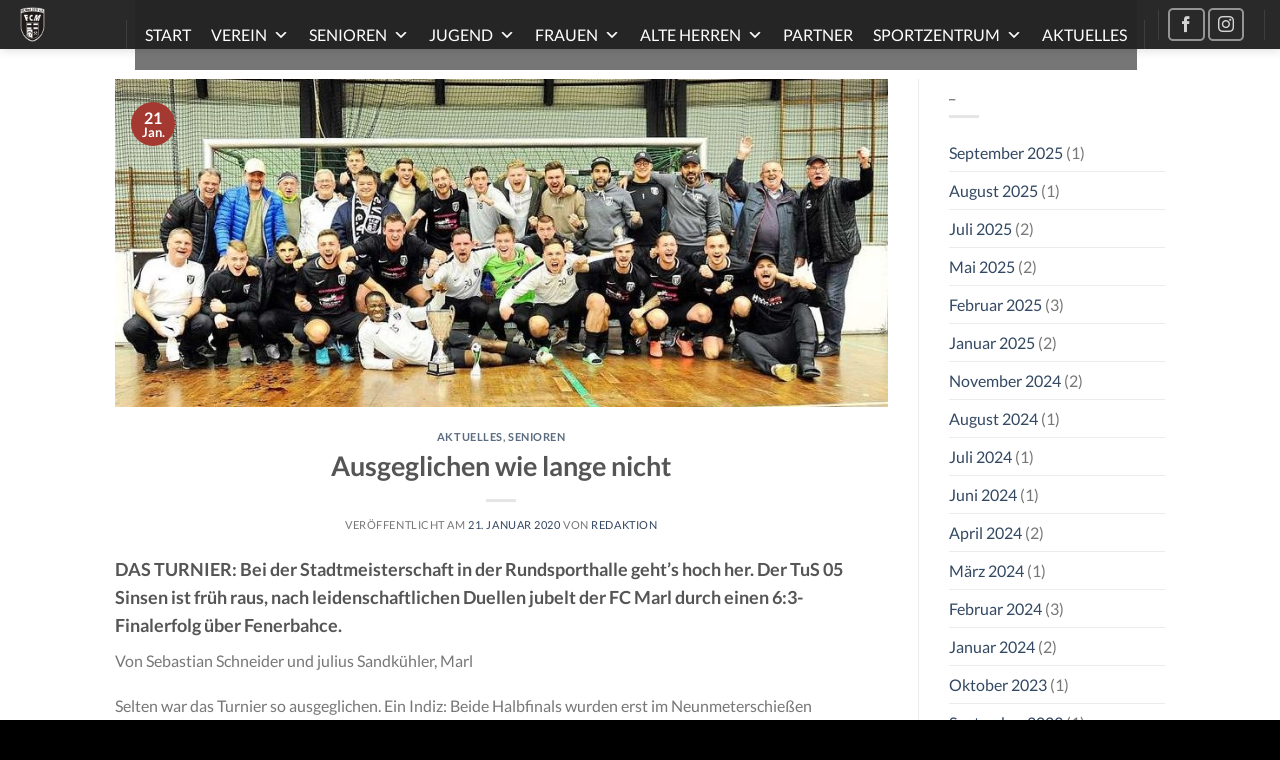

--- FILE ---
content_type: text/html; charset=UTF-8
request_url: https://fcmarl.de/2020/01/ausgeglichen-wie-lange-nicht/
body_size: 27244
content:
<!DOCTYPE html>
<!--[if IE 9 ]> <html lang="de" class="ie9 loading-site no-js bg-fill"> <![endif]-->
<!--[if IE 8 ]> <html lang="de" class="ie8 loading-site no-js bg-fill"> <![endif]-->
<!--[if (gte IE 9)|!(IE)]><!--><html lang="de" class="loading-site no-js bg-fill"> <!--<![endif]-->
<head>
	<meta charset="UTF-8" />
	<link rel="profile" href="http://gmpg.org/xfn/11" />
	<link rel="pingback" href="https://fcmarl.de/xmlrpc.php" />

	
<title>Ausgeglichen wie lange nicht &#8211; FC Marl 2011 e.V.</title>
<meta name='robots' content='max-image-preview:large' />
<meta name="viewport" content="width=device-width, initial-scale=1, maximum-scale=1" /><link rel="alternate" type="application/rss+xml" title="FC Marl 2011 e.V. &raquo; Feed" href="https://fcmarl.de/feed/" />
<link rel="alternate" type="application/rss+xml" title="FC Marl 2011 e.V. &raquo; Kommentar-Feed" href="https://fcmarl.de/comments/feed/" />
<link rel="alternate" title="oEmbed (JSON)" type="application/json+oembed" href="https://fcmarl.de/wp-json/oembed/1.0/embed?url=https%3A%2F%2Ffcmarl.de%2F2020%2F01%2Fausgeglichen-wie-lange-nicht%2F" />
<link rel="alternate" title="oEmbed (XML)" type="text/xml+oembed" href="https://fcmarl.de/wp-json/oembed/1.0/embed?url=https%3A%2F%2Ffcmarl.de%2F2020%2F01%2Fausgeglichen-wie-lange-nicht%2F&#038;format=xml" />
<style id='wp-img-auto-sizes-contain-inline-css' type='text/css'>
img:is([sizes=auto i],[sizes^="auto," i]){contain-intrinsic-size:3000px 1500px}
/*# sourceURL=wp-img-auto-sizes-contain-inline-css */
</style>
<link rel='stylesheet' id='sbr_styles-css' href='https://fcmarl.de/wp-content/plugins/reviews-feed/assets/css/sbr-styles.min.css?ver=2.1.1' type='text/css' media='all' />
<style id='wp-emoji-styles-inline-css' type='text/css'>

	img.wp-smiley, img.emoji {
		display: inline !important;
		border: none !important;
		box-shadow: none !important;
		height: 1em !important;
		width: 1em !important;
		margin: 0 0.07em !important;
		vertical-align: -0.1em !important;
		background: none !important;
		padding: 0 !important;
	}
/*# sourceURL=wp-emoji-styles-inline-css */
</style>
<style id='wp-block-library-inline-css' type='text/css'>
:root{--wp-block-synced-color:#7a00df;--wp-block-synced-color--rgb:122,0,223;--wp-bound-block-color:var(--wp-block-synced-color);--wp-editor-canvas-background:#ddd;--wp-admin-theme-color:#007cba;--wp-admin-theme-color--rgb:0,124,186;--wp-admin-theme-color-darker-10:#006ba1;--wp-admin-theme-color-darker-10--rgb:0,107,160.5;--wp-admin-theme-color-darker-20:#005a87;--wp-admin-theme-color-darker-20--rgb:0,90,135;--wp-admin-border-width-focus:2px}@media (min-resolution:192dpi){:root{--wp-admin-border-width-focus:1.5px}}.wp-element-button{cursor:pointer}:root .has-very-light-gray-background-color{background-color:#eee}:root .has-very-dark-gray-background-color{background-color:#313131}:root .has-very-light-gray-color{color:#eee}:root .has-very-dark-gray-color{color:#313131}:root .has-vivid-green-cyan-to-vivid-cyan-blue-gradient-background{background:linear-gradient(135deg,#00d084,#0693e3)}:root .has-purple-crush-gradient-background{background:linear-gradient(135deg,#34e2e4,#4721fb 50%,#ab1dfe)}:root .has-hazy-dawn-gradient-background{background:linear-gradient(135deg,#faaca8,#dad0ec)}:root .has-subdued-olive-gradient-background{background:linear-gradient(135deg,#fafae1,#67a671)}:root .has-atomic-cream-gradient-background{background:linear-gradient(135deg,#fdd79a,#004a59)}:root .has-nightshade-gradient-background{background:linear-gradient(135deg,#330968,#31cdcf)}:root .has-midnight-gradient-background{background:linear-gradient(135deg,#020381,#2874fc)}:root{--wp--preset--font-size--normal:16px;--wp--preset--font-size--huge:42px}.has-regular-font-size{font-size:1em}.has-larger-font-size{font-size:2.625em}.has-normal-font-size{font-size:var(--wp--preset--font-size--normal)}.has-huge-font-size{font-size:var(--wp--preset--font-size--huge)}.has-text-align-center{text-align:center}.has-text-align-left{text-align:left}.has-text-align-right{text-align:right}.has-fit-text{white-space:nowrap!important}#end-resizable-editor-section{display:none}.aligncenter{clear:both}.items-justified-left{justify-content:flex-start}.items-justified-center{justify-content:center}.items-justified-right{justify-content:flex-end}.items-justified-space-between{justify-content:space-between}.screen-reader-text{border:0;clip-path:inset(50%);height:1px;margin:-1px;overflow:hidden;padding:0;position:absolute;width:1px;word-wrap:normal!important}.screen-reader-text:focus{background-color:#ddd;clip-path:none;color:#444;display:block;font-size:1em;height:auto;left:5px;line-height:normal;padding:15px 23px 14px;text-decoration:none;top:5px;width:auto;z-index:100000}html :where(.has-border-color){border-style:solid}html :where([style*=border-top-color]){border-top-style:solid}html :where([style*=border-right-color]){border-right-style:solid}html :where([style*=border-bottom-color]){border-bottom-style:solid}html :where([style*=border-left-color]){border-left-style:solid}html :where([style*=border-width]){border-style:solid}html :where([style*=border-top-width]){border-top-style:solid}html :where([style*=border-right-width]){border-right-style:solid}html :where([style*=border-bottom-width]){border-bottom-style:solid}html :where([style*=border-left-width]){border-left-style:solid}html :where(img[class*=wp-image-]){height:auto;max-width:100%}:where(figure){margin:0 0 1em}html :where(.is-position-sticky){--wp-admin--admin-bar--position-offset:var(--wp-admin--admin-bar--height,0px)}@media screen and (max-width:600px){html :where(.is-position-sticky){--wp-admin--admin-bar--position-offset:0px}}

/*# sourceURL=wp-block-library-inline-css */
</style><style id='wp-block-heading-inline-css' type='text/css'>
h1:where(.wp-block-heading).has-background,h2:where(.wp-block-heading).has-background,h3:where(.wp-block-heading).has-background,h4:where(.wp-block-heading).has-background,h5:where(.wp-block-heading).has-background,h6:where(.wp-block-heading).has-background{padding:1.25em 2.375em}h1.has-text-align-left[style*=writing-mode]:where([style*=vertical-lr]),h1.has-text-align-right[style*=writing-mode]:where([style*=vertical-rl]),h2.has-text-align-left[style*=writing-mode]:where([style*=vertical-lr]),h2.has-text-align-right[style*=writing-mode]:where([style*=vertical-rl]),h3.has-text-align-left[style*=writing-mode]:where([style*=vertical-lr]),h3.has-text-align-right[style*=writing-mode]:where([style*=vertical-rl]),h4.has-text-align-left[style*=writing-mode]:where([style*=vertical-lr]),h4.has-text-align-right[style*=writing-mode]:where([style*=vertical-rl]),h5.has-text-align-left[style*=writing-mode]:where([style*=vertical-lr]),h5.has-text-align-right[style*=writing-mode]:where([style*=vertical-rl]),h6.has-text-align-left[style*=writing-mode]:where([style*=vertical-lr]),h6.has-text-align-right[style*=writing-mode]:where([style*=vertical-rl]){rotate:180deg}
/*# sourceURL=https://fcmarl.de/wp-includes/blocks/heading/style.min.css */
</style>
<style id='wp-block-image-inline-css' type='text/css'>
.wp-block-image>a,.wp-block-image>figure>a{display:inline-block}.wp-block-image img{box-sizing:border-box;height:auto;max-width:100%;vertical-align:bottom}@media not (prefers-reduced-motion){.wp-block-image img.hide{visibility:hidden}.wp-block-image img.show{animation:show-content-image .4s}}.wp-block-image[style*=border-radius] img,.wp-block-image[style*=border-radius]>a{border-radius:inherit}.wp-block-image.has-custom-border img{box-sizing:border-box}.wp-block-image.aligncenter{text-align:center}.wp-block-image.alignfull>a,.wp-block-image.alignwide>a{width:100%}.wp-block-image.alignfull img,.wp-block-image.alignwide img{height:auto;width:100%}.wp-block-image .aligncenter,.wp-block-image .alignleft,.wp-block-image .alignright,.wp-block-image.aligncenter,.wp-block-image.alignleft,.wp-block-image.alignright{display:table}.wp-block-image .aligncenter>figcaption,.wp-block-image .alignleft>figcaption,.wp-block-image .alignright>figcaption,.wp-block-image.aligncenter>figcaption,.wp-block-image.alignleft>figcaption,.wp-block-image.alignright>figcaption{caption-side:bottom;display:table-caption}.wp-block-image .alignleft{float:left;margin:.5em 1em .5em 0}.wp-block-image .alignright{float:right;margin:.5em 0 .5em 1em}.wp-block-image .aligncenter{margin-left:auto;margin-right:auto}.wp-block-image :where(figcaption){margin-bottom:1em;margin-top:.5em}.wp-block-image.is-style-circle-mask img{border-radius:9999px}@supports ((-webkit-mask-image:none) or (mask-image:none)) or (-webkit-mask-image:none){.wp-block-image.is-style-circle-mask img{border-radius:0;-webkit-mask-image:url('data:image/svg+xml;utf8,<svg viewBox="0 0 100 100" xmlns="http://www.w3.org/2000/svg"><circle cx="50" cy="50" r="50"/></svg>');mask-image:url('data:image/svg+xml;utf8,<svg viewBox="0 0 100 100" xmlns="http://www.w3.org/2000/svg"><circle cx="50" cy="50" r="50"/></svg>');mask-mode:alpha;-webkit-mask-position:center;mask-position:center;-webkit-mask-repeat:no-repeat;mask-repeat:no-repeat;-webkit-mask-size:contain;mask-size:contain}}:root :where(.wp-block-image.is-style-rounded img,.wp-block-image .is-style-rounded img){border-radius:9999px}.wp-block-image figure{margin:0}.wp-lightbox-container{display:flex;flex-direction:column;position:relative}.wp-lightbox-container img{cursor:zoom-in}.wp-lightbox-container img:hover+button{opacity:1}.wp-lightbox-container button{align-items:center;backdrop-filter:blur(16px) saturate(180%);background-color:#5a5a5a40;border:none;border-radius:4px;cursor:zoom-in;display:flex;height:20px;justify-content:center;opacity:0;padding:0;position:absolute;right:16px;text-align:center;top:16px;width:20px;z-index:100}@media not (prefers-reduced-motion){.wp-lightbox-container button{transition:opacity .2s ease}}.wp-lightbox-container button:focus-visible{outline:3px auto #5a5a5a40;outline:3px auto -webkit-focus-ring-color;outline-offset:3px}.wp-lightbox-container button:hover{cursor:pointer;opacity:1}.wp-lightbox-container button:focus{opacity:1}.wp-lightbox-container button:focus,.wp-lightbox-container button:hover,.wp-lightbox-container button:not(:hover):not(:active):not(.has-background){background-color:#5a5a5a40;border:none}.wp-lightbox-overlay{box-sizing:border-box;cursor:zoom-out;height:100vh;left:0;overflow:hidden;position:fixed;top:0;visibility:hidden;width:100%;z-index:100000}.wp-lightbox-overlay .close-button{align-items:center;cursor:pointer;display:flex;justify-content:center;min-height:40px;min-width:40px;padding:0;position:absolute;right:calc(env(safe-area-inset-right) + 16px);top:calc(env(safe-area-inset-top) + 16px);z-index:5000000}.wp-lightbox-overlay .close-button:focus,.wp-lightbox-overlay .close-button:hover,.wp-lightbox-overlay .close-button:not(:hover):not(:active):not(.has-background){background:none;border:none}.wp-lightbox-overlay .lightbox-image-container{height:var(--wp--lightbox-container-height);left:50%;overflow:hidden;position:absolute;top:50%;transform:translate(-50%,-50%);transform-origin:top left;width:var(--wp--lightbox-container-width);z-index:9999999999}.wp-lightbox-overlay .wp-block-image{align-items:center;box-sizing:border-box;display:flex;height:100%;justify-content:center;margin:0;position:relative;transform-origin:0 0;width:100%;z-index:3000000}.wp-lightbox-overlay .wp-block-image img{height:var(--wp--lightbox-image-height);min-height:var(--wp--lightbox-image-height);min-width:var(--wp--lightbox-image-width);width:var(--wp--lightbox-image-width)}.wp-lightbox-overlay .wp-block-image figcaption{display:none}.wp-lightbox-overlay button{background:none;border:none}.wp-lightbox-overlay .scrim{background-color:#fff;height:100%;opacity:.9;position:absolute;width:100%;z-index:2000000}.wp-lightbox-overlay.active{visibility:visible}@media not (prefers-reduced-motion){.wp-lightbox-overlay.active{animation:turn-on-visibility .25s both}.wp-lightbox-overlay.active img{animation:turn-on-visibility .35s both}.wp-lightbox-overlay.show-closing-animation:not(.active){animation:turn-off-visibility .35s both}.wp-lightbox-overlay.show-closing-animation:not(.active) img{animation:turn-off-visibility .25s both}.wp-lightbox-overlay.zoom.active{animation:none;opacity:1;visibility:visible}.wp-lightbox-overlay.zoom.active .lightbox-image-container{animation:lightbox-zoom-in .4s}.wp-lightbox-overlay.zoom.active .lightbox-image-container img{animation:none}.wp-lightbox-overlay.zoom.active .scrim{animation:turn-on-visibility .4s forwards}.wp-lightbox-overlay.zoom.show-closing-animation:not(.active){animation:none}.wp-lightbox-overlay.zoom.show-closing-animation:not(.active) .lightbox-image-container{animation:lightbox-zoom-out .4s}.wp-lightbox-overlay.zoom.show-closing-animation:not(.active) .lightbox-image-container img{animation:none}.wp-lightbox-overlay.zoom.show-closing-animation:not(.active) .scrim{animation:turn-off-visibility .4s forwards}}@keyframes show-content-image{0%{visibility:hidden}99%{visibility:hidden}to{visibility:visible}}@keyframes turn-on-visibility{0%{opacity:0}to{opacity:1}}@keyframes turn-off-visibility{0%{opacity:1;visibility:visible}99%{opacity:0;visibility:visible}to{opacity:0;visibility:hidden}}@keyframes lightbox-zoom-in{0%{transform:translate(calc((-100vw + var(--wp--lightbox-scrollbar-width))/2 + var(--wp--lightbox-initial-left-position)),calc(-50vh + var(--wp--lightbox-initial-top-position))) scale(var(--wp--lightbox-scale))}to{transform:translate(-50%,-50%) scale(1)}}@keyframes lightbox-zoom-out{0%{transform:translate(-50%,-50%) scale(1);visibility:visible}99%{visibility:visible}to{transform:translate(calc((-100vw + var(--wp--lightbox-scrollbar-width))/2 + var(--wp--lightbox-initial-left-position)),calc(-50vh + var(--wp--lightbox-initial-top-position))) scale(var(--wp--lightbox-scale));visibility:hidden}}
/*# sourceURL=https://fcmarl.de/wp-includes/blocks/image/style.min.css */
</style>
<style id='wp-block-paragraph-inline-css' type='text/css'>
.is-small-text{font-size:.875em}.is-regular-text{font-size:1em}.is-large-text{font-size:2.25em}.is-larger-text{font-size:3em}.has-drop-cap:not(:focus):first-letter{float:left;font-size:8.4em;font-style:normal;font-weight:100;line-height:.68;margin:.05em .1em 0 0;text-transform:uppercase}body.rtl .has-drop-cap:not(:focus):first-letter{float:none;margin-left:.1em}p.has-drop-cap.has-background{overflow:hidden}:root :where(p.has-background){padding:1.25em 2.375em}:where(p.has-text-color:not(.has-link-color)) a{color:inherit}p.has-text-align-left[style*="writing-mode:vertical-lr"],p.has-text-align-right[style*="writing-mode:vertical-rl"]{rotate:180deg}
/*# sourceURL=https://fcmarl.de/wp-includes/blocks/paragraph/style.min.css */
</style>
<style id='global-styles-inline-css' type='text/css'>
:root{--wp--preset--aspect-ratio--square: 1;--wp--preset--aspect-ratio--4-3: 4/3;--wp--preset--aspect-ratio--3-4: 3/4;--wp--preset--aspect-ratio--3-2: 3/2;--wp--preset--aspect-ratio--2-3: 2/3;--wp--preset--aspect-ratio--16-9: 16/9;--wp--preset--aspect-ratio--9-16: 9/16;--wp--preset--color--black: #000000;--wp--preset--color--cyan-bluish-gray: #abb8c3;--wp--preset--color--white: #ffffff;--wp--preset--color--pale-pink: #f78da7;--wp--preset--color--vivid-red: #cf2e2e;--wp--preset--color--luminous-vivid-orange: #ff6900;--wp--preset--color--luminous-vivid-amber: #fcb900;--wp--preset--color--light-green-cyan: #7bdcb5;--wp--preset--color--vivid-green-cyan: #00d084;--wp--preset--color--pale-cyan-blue: #8ed1fc;--wp--preset--color--vivid-cyan-blue: #0693e3;--wp--preset--color--vivid-purple: #9b51e0;--wp--preset--gradient--vivid-cyan-blue-to-vivid-purple: linear-gradient(135deg,rgb(6,147,227) 0%,rgb(155,81,224) 100%);--wp--preset--gradient--light-green-cyan-to-vivid-green-cyan: linear-gradient(135deg,rgb(122,220,180) 0%,rgb(0,208,130) 100%);--wp--preset--gradient--luminous-vivid-amber-to-luminous-vivid-orange: linear-gradient(135deg,rgb(252,185,0) 0%,rgb(255,105,0) 100%);--wp--preset--gradient--luminous-vivid-orange-to-vivid-red: linear-gradient(135deg,rgb(255,105,0) 0%,rgb(207,46,46) 100%);--wp--preset--gradient--very-light-gray-to-cyan-bluish-gray: linear-gradient(135deg,rgb(238,238,238) 0%,rgb(169,184,195) 100%);--wp--preset--gradient--cool-to-warm-spectrum: linear-gradient(135deg,rgb(74,234,220) 0%,rgb(151,120,209) 20%,rgb(207,42,186) 40%,rgb(238,44,130) 60%,rgb(251,105,98) 80%,rgb(254,248,76) 100%);--wp--preset--gradient--blush-light-purple: linear-gradient(135deg,rgb(255,206,236) 0%,rgb(152,150,240) 100%);--wp--preset--gradient--blush-bordeaux: linear-gradient(135deg,rgb(254,205,165) 0%,rgb(254,45,45) 50%,rgb(107,0,62) 100%);--wp--preset--gradient--luminous-dusk: linear-gradient(135deg,rgb(255,203,112) 0%,rgb(199,81,192) 50%,rgb(65,88,208) 100%);--wp--preset--gradient--pale-ocean: linear-gradient(135deg,rgb(255,245,203) 0%,rgb(182,227,212) 50%,rgb(51,167,181) 100%);--wp--preset--gradient--electric-grass: linear-gradient(135deg,rgb(202,248,128) 0%,rgb(113,206,126) 100%);--wp--preset--gradient--midnight: linear-gradient(135deg,rgb(2,3,129) 0%,rgb(40,116,252) 100%);--wp--preset--font-size--small: 13px;--wp--preset--font-size--medium: 20px;--wp--preset--font-size--large: 36px;--wp--preset--font-size--x-large: 42px;--wp--preset--spacing--20: 0.44rem;--wp--preset--spacing--30: 0.67rem;--wp--preset--spacing--40: 1rem;--wp--preset--spacing--50: 1.5rem;--wp--preset--spacing--60: 2.25rem;--wp--preset--spacing--70: 3.38rem;--wp--preset--spacing--80: 5.06rem;--wp--preset--shadow--natural: 6px 6px 9px rgba(0, 0, 0, 0.2);--wp--preset--shadow--deep: 12px 12px 50px rgba(0, 0, 0, 0.4);--wp--preset--shadow--sharp: 6px 6px 0px rgba(0, 0, 0, 0.2);--wp--preset--shadow--outlined: 6px 6px 0px -3px rgb(255, 255, 255), 6px 6px rgb(0, 0, 0);--wp--preset--shadow--crisp: 6px 6px 0px rgb(0, 0, 0);}:where(.is-layout-flex){gap: 0.5em;}:where(.is-layout-grid){gap: 0.5em;}body .is-layout-flex{display: flex;}.is-layout-flex{flex-wrap: wrap;align-items: center;}.is-layout-flex > :is(*, div){margin: 0;}body .is-layout-grid{display: grid;}.is-layout-grid > :is(*, div){margin: 0;}:where(.wp-block-columns.is-layout-flex){gap: 2em;}:where(.wp-block-columns.is-layout-grid){gap: 2em;}:where(.wp-block-post-template.is-layout-flex){gap: 1.25em;}:where(.wp-block-post-template.is-layout-grid){gap: 1.25em;}.has-black-color{color: var(--wp--preset--color--black) !important;}.has-cyan-bluish-gray-color{color: var(--wp--preset--color--cyan-bluish-gray) !important;}.has-white-color{color: var(--wp--preset--color--white) !important;}.has-pale-pink-color{color: var(--wp--preset--color--pale-pink) !important;}.has-vivid-red-color{color: var(--wp--preset--color--vivid-red) !important;}.has-luminous-vivid-orange-color{color: var(--wp--preset--color--luminous-vivid-orange) !important;}.has-luminous-vivid-amber-color{color: var(--wp--preset--color--luminous-vivid-amber) !important;}.has-light-green-cyan-color{color: var(--wp--preset--color--light-green-cyan) !important;}.has-vivid-green-cyan-color{color: var(--wp--preset--color--vivid-green-cyan) !important;}.has-pale-cyan-blue-color{color: var(--wp--preset--color--pale-cyan-blue) !important;}.has-vivid-cyan-blue-color{color: var(--wp--preset--color--vivid-cyan-blue) !important;}.has-vivid-purple-color{color: var(--wp--preset--color--vivid-purple) !important;}.has-black-background-color{background-color: var(--wp--preset--color--black) !important;}.has-cyan-bluish-gray-background-color{background-color: var(--wp--preset--color--cyan-bluish-gray) !important;}.has-white-background-color{background-color: var(--wp--preset--color--white) !important;}.has-pale-pink-background-color{background-color: var(--wp--preset--color--pale-pink) !important;}.has-vivid-red-background-color{background-color: var(--wp--preset--color--vivid-red) !important;}.has-luminous-vivid-orange-background-color{background-color: var(--wp--preset--color--luminous-vivid-orange) !important;}.has-luminous-vivid-amber-background-color{background-color: var(--wp--preset--color--luminous-vivid-amber) !important;}.has-light-green-cyan-background-color{background-color: var(--wp--preset--color--light-green-cyan) !important;}.has-vivid-green-cyan-background-color{background-color: var(--wp--preset--color--vivid-green-cyan) !important;}.has-pale-cyan-blue-background-color{background-color: var(--wp--preset--color--pale-cyan-blue) !important;}.has-vivid-cyan-blue-background-color{background-color: var(--wp--preset--color--vivid-cyan-blue) !important;}.has-vivid-purple-background-color{background-color: var(--wp--preset--color--vivid-purple) !important;}.has-black-border-color{border-color: var(--wp--preset--color--black) !important;}.has-cyan-bluish-gray-border-color{border-color: var(--wp--preset--color--cyan-bluish-gray) !important;}.has-white-border-color{border-color: var(--wp--preset--color--white) !important;}.has-pale-pink-border-color{border-color: var(--wp--preset--color--pale-pink) !important;}.has-vivid-red-border-color{border-color: var(--wp--preset--color--vivid-red) !important;}.has-luminous-vivid-orange-border-color{border-color: var(--wp--preset--color--luminous-vivid-orange) !important;}.has-luminous-vivid-amber-border-color{border-color: var(--wp--preset--color--luminous-vivid-amber) !important;}.has-light-green-cyan-border-color{border-color: var(--wp--preset--color--light-green-cyan) !important;}.has-vivid-green-cyan-border-color{border-color: var(--wp--preset--color--vivid-green-cyan) !important;}.has-pale-cyan-blue-border-color{border-color: var(--wp--preset--color--pale-cyan-blue) !important;}.has-vivid-cyan-blue-border-color{border-color: var(--wp--preset--color--vivid-cyan-blue) !important;}.has-vivid-purple-border-color{border-color: var(--wp--preset--color--vivid-purple) !important;}.has-vivid-cyan-blue-to-vivid-purple-gradient-background{background: var(--wp--preset--gradient--vivid-cyan-blue-to-vivid-purple) !important;}.has-light-green-cyan-to-vivid-green-cyan-gradient-background{background: var(--wp--preset--gradient--light-green-cyan-to-vivid-green-cyan) !important;}.has-luminous-vivid-amber-to-luminous-vivid-orange-gradient-background{background: var(--wp--preset--gradient--luminous-vivid-amber-to-luminous-vivid-orange) !important;}.has-luminous-vivid-orange-to-vivid-red-gradient-background{background: var(--wp--preset--gradient--luminous-vivid-orange-to-vivid-red) !important;}.has-very-light-gray-to-cyan-bluish-gray-gradient-background{background: var(--wp--preset--gradient--very-light-gray-to-cyan-bluish-gray) !important;}.has-cool-to-warm-spectrum-gradient-background{background: var(--wp--preset--gradient--cool-to-warm-spectrum) !important;}.has-blush-light-purple-gradient-background{background: var(--wp--preset--gradient--blush-light-purple) !important;}.has-blush-bordeaux-gradient-background{background: var(--wp--preset--gradient--blush-bordeaux) !important;}.has-luminous-dusk-gradient-background{background: var(--wp--preset--gradient--luminous-dusk) !important;}.has-pale-ocean-gradient-background{background: var(--wp--preset--gradient--pale-ocean) !important;}.has-electric-grass-gradient-background{background: var(--wp--preset--gradient--electric-grass) !important;}.has-midnight-gradient-background{background: var(--wp--preset--gradient--midnight) !important;}.has-small-font-size{font-size: var(--wp--preset--font-size--small) !important;}.has-medium-font-size{font-size: var(--wp--preset--font-size--medium) !important;}.has-large-font-size{font-size: var(--wp--preset--font-size--large) !important;}.has-x-large-font-size{font-size: var(--wp--preset--font-size--x-large) !important;}
/*# sourceURL=global-styles-inline-css */
</style>

<style id='classic-theme-styles-inline-css' type='text/css'>
/*! This file is auto-generated */
.wp-block-button__link{color:#fff;background-color:#32373c;border-radius:9999px;box-shadow:none;text-decoration:none;padding:calc(.667em + 2px) calc(1.333em + 2px);font-size:1.125em}.wp-block-file__button{background:#32373c;color:#fff;text-decoration:none}
/*# sourceURL=/wp-includes/css/classic-themes.min.css */
</style>
<link rel='stylesheet' id='foobox-free-min-css' href='https://fcmarl.de/wp-content/plugins/foobox-image-lightbox/free/css/foobox.free.min.css?ver=2.7.35' type='text/css' media='all' />
<link rel='stylesheet' id='ctf_styles-css' href='https://fcmarl.de/wp-content/plugins/custom-twitter-feeds/css/ctf-styles.min.css?ver=2.3.1' type='text/css' media='all' />
<link data-minify="1" rel='stylesheet' id='h5ap-public-css' href='https://fcmarl.de/wp-content/cache/min/1/wp-content/plugins/html5-audio-player/assets/css/style.css?ver=1768475606' type='text/css' media='all' />
<link data-minify="1" rel='stylesheet' id='megamenu-css' href='https://fcmarl.de/wp-content/cache/min/1/wp-content/uploads/maxmegamenu/style.css?ver=1768475606' type='text/css' media='all' />
<link data-minify="1" rel='stylesheet' id='dashicons-css' href='https://fcmarl.de/wp-content/cache/min/1/wp-includes/css/dashicons.min.css?ver=1768475606' type='text/css' media='all' />
<link data-minify="1" rel='stylesheet' id='flatsome-ninjaforms-css' href='https://fcmarl.de/wp-content/cache/min/1/wp-content/themes/flatsome/inc/integrations/ninjaforms/ninjaforms.css?ver=1768475606' type='text/css' media='all' />
<link data-minify="1" rel='stylesheet' id='borlabs-cookie-custom-css' href='https://fcmarl.de/wp-content/cache/min/1/wp-content/cache/borlabs-cookie/1/borlabs-cookie-1-de.css?ver=1768475606' type='text/css' media='all' />
<link data-minify="1" rel='stylesheet' id='footable-core-min-css' href='https://fcmarl.de/wp-content/cache/min/1/wp-content/plugins/footable/css/footable.core.min.css?ver=1768475606' type='text/css' media='all' />
<link data-minify="1" rel='stylesheet' id='flatsome-main-css' href='https://fcmarl.de/wp-content/cache/min/1/wp-content/themes/flatsome/assets/css/flatsome.css?ver=1768475606' type='text/css' media='all' />
<style id='flatsome-main-inline-css' type='text/css'>
@font-face {
				font-family: "fl-icons";
				font-display: block;
				src: url(https://fcmarl.de/wp-content/themes/flatsome/assets/css/icons/fl-icons.eot?v=3.14.2);
				src:
					url(https://fcmarl.de/wp-content/themes/flatsome/assets/css/icons/fl-icons.eot#iefix?v=3.14.2) format("embedded-opentype"),
					url(https://fcmarl.de/wp-content/themes/flatsome/assets/css/icons/fl-icons.woff2?v=3.14.2) format("woff2"),
					url(https://fcmarl.de/wp-content/themes/flatsome/assets/css/icons/fl-icons.ttf?v=3.14.2) format("truetype"),
					url(https://fcmarl.de/wp-content/themes/flatsome/assets/css/icons/fl-icons.woff?v=3.14.2) format("woff"),
					url(https://fcmarl.de/wp-content/themes/flatsome/assets/css/icons/fl-icons.svg?v=3.14.2#fl-icons) format("svg");
			}
/*# sourceURL=flatsome-main-inline-css */
</style>
<link rel='stylesheet' id='flatsome-style-css' href='https://fcmarl.de/wp-content/themes/flatsome-child/style.css?ver=3.0' type='text/css' media='all' />
<link data-minify="1" rel='stylesheet' id='flatsome-googlefonts-css' href='https://fcmarl.de/wp-content/cache/min/1/wp-content/uploads/fonts/983581a71ec425a3b97dd7224293887b/font.css?ver=1768475606' type='text/css' media='all' />
<script data-no-optimize="1" data-no-minify="1" data-cfasync="false" nowprocket type="text/javascript" src="https://fcmarl.de/wp-content/cache/borlabs-cookie/1/borlabs-cookie-config-de.json.js?ver=3.3.23-137" id="borlabs-cookie-config-js"></script>
<script type="text/javascript" src="https://fcmarl.de/wp-includes/js/jquery/jquery.min.js?ver=3.7.1" id="jquery-core-js" data-rocket-defer defer></script>





<script type="text/javascript" id="foobox-free-min-js-before">
/* <![CDATA[ */
/* Run FooBox FREE (v2.7.35) */
var FOOBOX = window.FOOBOX = {
	ready: true,
	disableOthers: false,
	o: {wordpress: { enabled: true }, countMessage:'image %index of %total', captions: { dataTitle: ["captionTitle","title"], dataDesc: ["captionDesc","description"] }, rel: '', excludes:'.fbx-link,.nofoobox,.nolightbox,a[href*="pinterest.com/pin/create/button/"]', affiliate : { enabled: false }},
	selectors: [
		".foogallery-container.foogallery-lightbox-foobox", ".foogallery-container.foogallery-lightbox-foobox-free", ".gallery", ".wp-block-gallery", ".wp-caption", ".wp-block-image", "a:has(img[class*=wp-image-])", ".foobox"
	],
	pre: function( $ ){
		// Custom JavaScript (Pre)
		
	},
	post: function( $ ){
		// Custom JavaScript (Post)
		
		// Custom Captions Code
		
	},
	custom: function( $ ){
		// Custom Extra JS
		
	}
};
//# sourceURL=foobox-free-min-js-before
/* ]]> */
</script>

<link rel="https://api.w.org/" href="https://fcmarl.de/wp-json/" /><link rel="alternate" title="JSON" type="application/json" href="https://fcmarl.de/wp-json/wp/v2/posts/4047" /><link rel="EditURI" type="application/rsd+xml" title="RSD" href="https://fcmarl.de/xmlrpc.php?rsd" />
<meta name="generator" content="WordPress 6.9" />
<link rel="canonical" href="https://fcmarl.de/2020/01/ausgeglichen-wie-lange-nicht/" />
<link rel='shortlink' href='https://fcmarl.de/?p=4047' />
        <style>
            .mejs-container:has(.plyr) {
                height: auto;
                background: transparent
            }

            .mejs-container:has(.plyr) .mejs-controls {
                display: none
            }

            .h5ap_all {
                --shadow-color: 197deg 32% 65%;
                border-radius: 6px;
                box-shadow: 0px 0px 9.6px hsl(var(--shadow-color)/.36), 0 1.7px 1.9px 0px hsl(var(--shadow-color)/.36), 0 4.3px 1.8px -1.7px hsl(var(--shadow-color)/.36), -0.1px 10.6px 11.9px -2.5px hsl(var(--shadow-color)/.36);
                margin: 16px auto;
            }

            .h5ap_single_button {
                height: 50px;
            }
        </style>
    		<style>
			span.h5ap_single_button {
				display: inline-flex;
				justify-content: center;
				align-items: center;
			}

			.h5ap_single_button span {
				line-height: 0;
			}

			span#h5ap_single_button span svg {
				cursor: pointer;
			}

			#skin_default .plyr__control,
			#skin_default .plyr__time {
				color: #4f5b5f			}

			#skin_default .plyr__control:hover {
				background: #1aafff;
				color: #f5f5f5			}

			#skin_default .plyr__controls {
				background: #f5f5f5			}

			#skin_default .plyr__controls__item input {
				color: #1aafff			}

			.plyr {
				--plyr-color-main: #4f5b5f			}

			/* Custom Css */
					</style>
<!--[if IE]><link rel="stylesheet" type="text/css" href="https://fcmarl.de/wp-content/themes/flatsome/assets/css/ie-fallback.css"><script src="//cdnjs.cloudflare.com/ajax/libs/html5shiv/3.6.1/html5shiv.js"></script><script>var head = document.getElementsByTagName('head')[0],style = document.createElement('style');style.type = 'text/css';style.styleSheet.cssText = ':before,:after{content:none !important';head.appendChild(style);setTimeout(function(){head.removeChild(style);}, 0);</script><script src="https://fcmarl.de/wp-content/themes/flatsome/assets/libs/ie-flexibility.js"></script><![endif]--><style type="text/css">.heading{width:10sec;}</style><link rel="icon" href="https://fcmarl.de/wp-content/uploads/2017/08/cropped-logo_fcmarl_800x800-32x32.png" sizes="32x32" />
<link rel="icon" href="https://fcmarl.de/wp-content/uploads/2017/08/cropped-logo_fcmarl_800x800-192x192.png" sizes="192x192" />
<link rel="apple-touch-icon" href="https://fcmarl.de/wp-content/uploads/2017/08/cropped-logo_fcmarl_800x800-180x180.png" />
<meta name="msapplication-TileImage" content="https://fcmarl.de/wp-content/uploads/2017/08/cropped-logo_fcmarl_800x800-270x270.png" />
<style id="custom-css" type="text/css">:root {--primary-color: #a43931;}html{background-image: url('https://fcmarl.de/wp-content/uploads/2017/08/BG-FcMarl-.jpg');}.header-main{height: 49px}#logo img{max-height: 49px}#logo{width:81px;}#logo img{padding:7px 0;}.header-bottom{min-height: 55px}.header-top{min-height: 30px}.transparent .header-main{height: 101px}.transparent #logo img{max-height: 101px}.has-transparent + .page-title:first-of-type,.has-transparent + #main > .page-title,.has-transparent + #main > div > .page-title,.has-transparent + #main .page-header-wrapper:first-of-type .page-title{padding-top: 101px;}.transparent .header-wrapper{background-color: rgba(0,0,0,0.45)!important;}.transparent .top-divider{display: none;}.header.show-on-scroll,.stuck .header-main{height:70px!important}.stuck #logo img{max-height: 70px!important}.header-bg-color, .header-wrapper {background-color: rgba(0,0,0,0.6)}.header-bottom {background-color: #f1f1f1}.header-main .nav > li > a{line-height: 17px }.stuck .header-main .nav > li > a{line-height: 50px }.header-bottom-nav > li > a{line-height: 16px }@media (max-width: 549px) {.header-main{height: 30px}#logo img{max-height: 30px}}.main-menu-overlay{background-color: rgba(0,0,0,0)}.nav-dropdown-has-arrow.nav-dropdown-has-border li.has-dropdown:before{border-bottom-color: rgba(221,153,51,0);}.nav .nav-dropdown{border-color: rgba(221,153,51,0) }.nav-dropdown{border-radius:5px}.nav-dropdown{font-size:100%}.nav-dropdown-has-arrow li.has-dropdown:after{border-bottom-color: #333333;}.nav .nav-dropdown{background-color: #333333}/* Color */.accordion-title.active, .has-icon-bg .icon .icon-inner,.logo a, .primary.is-underline, .primary.is-link, .badge-outline .badge-inner, .nav-outline > li.active> a,.nav-outline >li.active > a, .cart-icon strong,[data-color='primary'], .is-outline.primary{color: #a43931;}/* Color !important */[data-text-color="primary"]{color: #a43931!important;}/* Background Color */[data-text-bg="primary"]{background-color: #a43931;}/* Background */.scroll-to-bullets a,.featured-title, .label-new.menu-item > a:after, .nav-pagination > li > .current,.nav-pagination > li > span:hover,.nav-pagination > li > a:hover,.has-hover:hover .badge-outline .badge-inner,button[type="submit"], .button.wc-forward:not(.checkout):not(.checkout-button), .button.submit-button, .button.primary:not(.is-outline),.featured-table .title,.is-outline:hover, .has-icon:hover .icon-label,.nav-dropdown-bold .nav-column li > a:hover, .nav-dropdown.nav-dropdown-bold > li > a:hover, .nav-dropdown-bold.dark .nav-column li > a:hover, .nav-dropdown.nav-dropdown-bold.dark > li > a:hover, .is-outline:hover, .tagcloud a:hover,.grid-tools a, input[type='submit']:not(.is-form), .box-badge:hover .box-text, input.button.alt,.nav-box > li > a:hover,.nav-box > li.active > a,.nav-pills > li.active > a ,.current-dropdown .cart-icon strong, .cart-icon:hover strong, .nav-line-bottom > li > a:before, .nav-line-grow > li > a:before, .nav-line > li > a:before,.banner, .header-top, .slider-nav-circle .flickity-prev-next-button:hover svg, .slider-nav-circle .flickity-prev-next-button:hover .arrow, .primary.is-outline:hover, .button.primary:not(.is-outline), input[type='submit'].primary, input[type='submit'].primary, input[type='reset'].button, input[type='button'].primary, .badge-inner{background-color: #a43931;}/* Border */.nav-vertical.nav-tabs > li.active > a,.scroll-to-bullets a.active,.nav-pagination > li > .current,.nav-pagination > li > span:hover,.nav-pagination > li > a:hover,.has-hover:hover .badge-outline .badge-inner,.accordion-title.active,.featured-table,.is-outline:hover, .tagcloud a:hover,blockquote, .has-border, .cart-icon strong:after,.cart-icon strong,.blockUI:before, .processing:before,.loading-spin, .slider-nav-circle .flickity-prev-next-button:hover svg, .slider-nav-circle .flickity-prev-next-button:hover .arrow, .primary.is-outline:hover{border-color: #a43931}.nav-tabs > li.active > a{border-top-color: #a43931}.widget_shopping_cart_content .blockUI.blockOverlay:before { border-left-color: #a43931 }.woocommerce-checkout-review-order .blockUI.blockOverlay:before { border-left-color: #a43931 }/* Fill */.slider .flickity-prev-next-button:hover svg,.slider .flickity-prev-next-button:hover .arrow{fill: #a43931;}/* Background Color */[data-icon-label]:after, .secondary.is-underline:hover,.secondary.is-outline:hover,.icon-label,.button.secondary:not(.is-outline),.button.alt:not(.is-outline), .badge-inner.on-sale, .button.checkout, .single_add_to_cart_button, .current .breadcrumb-step{ background-color:#a43931; }[data-text-bg="secondary"]{background-color: #a43931;}/* Color */.secondary.is-underline,.secondary.is-link, .secondary.is-outline,.stars a.active, .star-rating:before, .woocommerce-page .star-rating:before,.star-rating span:before, .color-secondary{color: #a43931}/* Color !important */[data-text-color="secondary"]{color: #a43931!important;}/* Border */.secondary.is-outline:hover{border-color:#a43931}.success.is-underline:hover,.success.is-outline:hover,.success{background-color: #1E73BE}.success-color, .success.is-link, .success.is-outline{color: #1E73BE;}.success-border{border-color: #1E73BE!important;}/* Color !important */[data-text-color="success"]{color: #1E73BE!important;}/* Background Color */[data-text-bg="success"]{background-color: #1E73BE;}.alert.is-underline:hover,.alert.is-outline:hover,.alert{background-color: #a43931}.alert.is-link, .alert.is-outline, .color-alert{color: #a43931;}/* Color !important */[data-text-color="alert"]{color: #a43931!important;}/* Background Color */[data-text-bg="alert"]{background-color: #a43931;}body{font-family:"Lato", sans-serif}body{font-weight: 400}.nav > li > a {font-family:"Lato", sans-serif;}.mobile-sidebar-levels-2 .nav > li > ul > li > a {font-family:"Lato", sans-serif;}.nav > li > a {font-weight: 700;}.mobile-sidebar-levels-2 .nav > li > ul > li > a {font-weight: 700;}h1,h2,h3,h4,h5,h6,.heading-font, .off-canvas-center .nav-sidebar.nav-vertical > li > a{font-family: "Lato", sans-serif;}h1,h2,h3,h4,h5,h6,.heading-font,.banner h1,.banner h2{font-weight: 700;}.alt-font{font-family: "Dancing Script", sans-serif;}.alt-font{font-weight: 400!important;}.header:not(.transparent) .header-nav-main.nav > li > a {color: #FFFFFF;}.header:not(.transparent) .header-nav-main.nav > li > a:hover,.header:not(.transparent) .header-nav-main.nav > li.active > a,.header:not(.transparent) .header-nav-main.nav > li.current > a,.header:not(.transparent) .header-nav-main.nav > li > a.active,.header:not(.transparent) .header-nav-main.nav > li > a.current{color: #DD9933;}.header-nav-main.nav-line-bottom > li > a:before,.header-nav-main.nav-line-grow > li > a:before,.header-nav-main.nav-line > li > a:before,.header-nav-main.nav-box > li > a:hover,.header-nav-main.nav-box > li.active > a,.header-nav-main.nav-pills > li > a:hover,.header-nav-main.nav-pills > li.active > a{color:#FFF!important;background-color: #DD9933;}.pswp__bg,.mfp-bg.mfp-ready{background-color: #0A0A0A}.header-main .social-icons,.header-main .cart-icon strong,.header-main .menu-title,.header-main .header-button > .button.is-outline,.header-main .nav > li > a > i:not(.icon-angle-down){color: #FFFFFF!important;}.header-main .header-button > .button.is-outline,.header-main .cart-icon strong:after,.header-main .cart-icon strong{border-color: #FFFFFF!important;}.header-main .header-button > .button:not(.is-outline){background-color: #FFFFFF!important;}.header-main .current-dropdown .cart-icon strong,.header-main .header-button > .button:hover,.header-main .header-button > .button:hover i,.header-main .header-button > .button:hover span{color:#FFF!important;}.header-main .menu-title:hover,.header-main .social-icons a:hover,.header-main .header-button > .button.is-outline:hover,.header-main .nav > li > a:hover > i:not(.icon-angle-down){color: #DD9933!important;}.header-main .current-dropdown .cart-icon strong,.header-main .header-button > .button:hover{background-color: #DD9933!important;}.header-main .current-dropdown .cart-icon strong:after,.header-main .current-dropdown .cart-icon strong,.header-main .header-button > .button:hover{border-color: #DD9933!important;}.absolute-footer, html{background-color: #000000}.label-new.menu-item > a:after{content:"Neu";}.label-hot.menu-item > a:after{content:"Hot";}.label-sale.menu-item > a:after{content:"Ausverkauf";}.label-popular.menu-item > a:after{content:"Beliebt";}</style><style type="text/css">/** Mega Menu CSS: fs **/</style>
	
	
	
<meta name="generator" content="WP Rocket 3.20.3" data-wpr-features="wpr_defer_js wpr_minify_concatenate_js wpr_minify_css wpr_preload_links wpr_desktop" /></head>

<body class="wp-singular post-template-default single single-post postid-4047 single-format-standard wp-theme-flatsome wp-child-theme-flatsome-child mega-menu-primary mega-menu-primary-mobile full-width header-shadow bg-fill nav-dropdown-has-shadow nav-dropdown-has-border">


<a class="skip-link screen-reader-text" href="#main">Skip to content</a>

<div data-rocket-location-hash="99bb46786fd5bd31bcd7bdc067ad247a" id="wrapper">

	
	<header data-rocket-location-hash="206ea7e7a40527113a298b104df0a952" id="header" class="header header-full-width has-sticky sticky-jump">
		<div data-rocket-location-hash="d53b06ca13945ed03e70ba4a94347bcf" class="header-wrapper">
			<div id="masthead" class="header-main nav-dark">
      <div class="header-inner flex-row container logo-left medium-logo-center" role="navigation">

          <!-- Logo -->
          <div id="logo" class="flex-col logo">
            <!-- Header logo -->
<a href="https://fcmarl.de/" title="FC Marl 2011 e.V. - Meine Stadt, Mein Verein." rel="home">
    <img width="81" height="49" src="https://fcmarl.de/wp-content/uploads/2017/08/logo_fcmarl_800x800.png" class="header_logo header-logo" alt="FC Marl 2011 e.V."/><img  width="81" height="49" src="https://fcmarl.de/wp-content/uploads/2017/08/logo_fcmarl_800x800.png" class="header-logo-dark" alt="FC Marl 2011 e.V."/></a>
          </div>

          <!-- Mobile Left Elements -->
          <div class="flex-col show-for-medium flex-left">
            <ul class="mobile-nav nav nav-left ">
              <li class="nav-icon has-icon">
  <div class="header-button">		<a href="#" data-open="#main-menu" data-pos="left" data-bg="main-menu-overlay" data-color="dark" class="icon button round is-outline is-small" aria-label="Menu" aria-controls="main-menu" aria-expanded="false">
		
		  <i class="icon-menu" ></i>
		  <span class="menu-title uppercase hide-for-small">Menu</span>		</a>
	 </div> </li><li class="header-divider"></li>            </ul>
          </div>

          <!-- Left Elements -->
          <div class="flex-col hide-for-medium flex-left
            flex-grow">
            <ul class="header-nav header-nav-main nav nav-left  nav-line-bottom nav-size-large nav-spacing-large nav-uppercase" >
              <li class="header-divider"></li><div id="mega-menu-wrap-primary" class="mega-menu-wrap"><div class="mega-menu-toggle"><div class="mega-toggle-blocks-left"><div class='mega-toggle-block mega-menu-toggle-animated-block mega-toggle-block-1' id='mega-toggle-block-1'><button aria-label="Toggle Menu" class="mega-toggle-animated mega-toggle-animated-slider" type="button" aria-expanded="false">
                  <span class="mega-toggle-animated-box">
                    <span class="mega-toggle-animated-inner"></span>
                  </span>
                </button></div></div><div class="mega-toggle-blocks-center"></div><div class="mega-toggle-blocks-right"></div></div><ul id="mega-menu-primary" class="mega-menu max-mega-menu mega-menu-horizontal mega-no-js" data-event="hover_intent" data-effect="fade_up" data-effect-speed="200" data-effect-mobile="disabled" data-effect-speed-mobile="0" data-mobile-force-width="false" data-second-click="go" data-document-click="collapse" data-vertical-behaviour="standard" data-breakpoint="768" data-unbind="true" data-mobile-state="collapse_all" data-mobile-direction="vertical" data-hover-intent-timeout="300" data-hover-intent-interval="100"><li class="mega-menu-item mega-menu-item-type-post_type mega-menu-item-object-page mega-menu-item-home mega-align-bottom-left mega-menu-flyout mega-menu-item-744" id="mega-menu-item-744"><a class="mega-menu-link" href="https://fcmarl.de/" tabindex="0">Start</a></li><li class="mega-menu-item mega-menu-item-type-post_type mega-menu-item-object-page mega-menu-item-has-children mega-align-bottom-left mega-menu-flyout mega-menu-item-745" id="mega-menu-item-745"><a class="mega-menu-link" href="https://fcmarl.de/verein/" aria-expanded="false" tabindex="0">Verein<span class="mega-indicator" aria-hidden="true"></span></a>
<ul class="mega-sub-menu">
<li class="mega-menu-item mega-menu-item-type-post_type mega-menu-item-object-page mega-menu-item-750" id="mega-menu-item-750"><a class="mega-menu-link" href="https://fcmarl.de/verein/vorstand/">Vorstand</a></li><li class="mega-menu-item mega-menu-item-type-post_type mega-menu-item-object-page mega-menu-item-746" id="mega-menu-item-746"><a class="mega-menu-link" href="https://fcmarl.de/verein/jugendvorstand/">Jugendvorstand</a></li><li class="mega-menu-item mega-menu-item-type-post_type mega-menu-item-object-page mega-menu-item-749" id="mega-menu-item-749"><a class="mega-menu-link" href="https://fcmarl.de/verein/schiedsrichter/">Schiedsrichter</a></li><li class="mega-menu-item mega-menu-item-type-post_type mega-menu-item-object-page mega-menu-item-747" id="mega-menu-item-747"><a class="mega-menu-link" href="https://fcmarl.de/verein/kontakt/">Kontakt</a></li><li class="mega-menu-item mega-menu-item-type-post_type mega-menu-item-object-page mega-menu-item-748" id="mega-menu-item-748"><a class="mega-menu-link" href="https://fcmarl.de/verein/presse/">Presse</a></li></ul>
</li><li class="mega-menu-item mega-menu-item-type-post_type mega-menu-item-object-page mega-menu-item-has-children mega-align-bottom-left mega-menu-flyout mega-menu-item-735" id="mega-menu-item-735"><a class="mega-menu-link" href="https://fcmarl.de/senioren/" aria-expanded="false" tabindex="0">Senioren<span class="mega-indicator" aria-hidden="true"></span></a>
<ul class="mega-sub-menu">
<li class="mega-menu-item mega-menu-item-type-post_type mega-menu-item-object-page mega-menu-item-736" id="mega-menu-item-736"><a class="mega-menu-link" href="https://fcmarl.de/senioren/1-mannschaft/">1. Mannschaft</a></li><li class="mega-menu-item mega-menu-item-type-post_type mega-menu-item-object-page mega-menu-item-5340" id="mega-menu-item-5340"><a class="mega-menu-link" href="https://fcmarl.de/senioren/3-mannschaft/">3. Mannschaft</a></li><li class="mega-menu-item mega-menu-item-type-post_type mega-menu-item-object-page mega-menu-item-739" id="mega-menu-item-739"><a class="mega-menu-link" href="https://fcmarl.de/senioren/sportliche-leitung/">Sportliche Leitung</a></li></ul>
</li><li class="mega-menu-item mega-menu-item-type-post_type mega-menu-item-object-page mega-menu-item-has-children mega-align-bottom-left mega-menu-flyout mega-menu-item-721" id="mega-menu-item-721"><a class="mega-menu-link" href="https://fcmarl.de/jugend/" aria-expanded="false" tabindex="0">Jugend<span class="mega-indicator" aria-hidden="true"></span></a>
<ul class="mega-sub-menu">
<li class="mega-menu-item mega-menu-item-type-custom mega-menu-item-object-custom mega-menu-item-has-children mega-menu-item-6711" id="mega-menu-item-6711"><a class="mega-menu-link" href="https://x" aria-expanded="false">Mädchen<span class="mega-indicator" aria-hidden="true"></span></a>
	<ul class="mega-sub-menu">
<li class="mega-menu-item mega-menu-item-type-post_type mega-menu-item-object-page mega-menu-item-5773" id="mega-menu-item-5773"><a class="mega-menu-link" href="https://fcmarl.de/jugend/b-juniorinnen/">B/C-Juniorinnen</a></li><li class="mega-menu-item mega-menu-item-type-post_type mega-menu-item-object-page mega-menu-item-6708" id="mega-menu-item-6708"><a class="mega-menu-link" href="https://fcmarl.de/jugend/d-juniorinnen/">D/E-Juniorinnen</a></li><li class="mega-menu-item mega-menu-item-type-post_type mega-menu-item-object-page mega-menu-item-6707" id="mega-menu-item-6707"><a class="mega-menu-link" href="https://fcmarl.de/jugend/f-juniorinnen/">F-Juniorinnen</a></li>	</ul>
</li><li class="mega-menu-item mega-menu-item-type-post_type mega-menu-item-object-page mega-menu-item-727" id="mega-menu-item-727"><a class="mega-menu-link" href="https://fcmarl.de/jugend/c1-jugend/">C-Junioren</a></li><li class="mega-menu-item mega-menu-item-type-post_type mega-menu-item-object-page mega-menu-item-4606" id="mega-menu-item-4606"><a class="mega-menu-link" href="https://fcmarl.de/jugend/d1-junioren/">D1-Junioren</a></li><li class="mega-menu-item mega-menu-item-type-post_type mega-menu-item-object-page mega-menu-item-731" id="mega-menu-item-731"><a class="mega-menu-link" href="https://fcmarl.de/jugend/d2-jugend/">D2-Junioren</a></li><li class="mega-menu-item mega-menu-item-type-post_type mega-menu-item-object-page mega-menu-item-6073" id="mega-menu-item-6073"><a class="mega-menu-link" href="https://fcmarl.de/jugend/d3-jugend/">D3-Junioren</a></li><li class="mega-menu-item mega-menu-item-type-post_type mega-menu-item-object-page mega-menu-item-724" id="mega-menu-item-724"><a class="mega-menu-link" href="https://fcmarl.de/jugend/e1-jugend/">E1-Junioren</a></li><li class="mega-menu-item mega-menu-item-type-post_type mega-menu-item-object-page mega-menu-item-4117" id="mega-menu-item-4117"><a class="mega-menu-link" href="https://fcmarl.de/jugend/e2-junioren/">E2-Junioren</a></li><li class="mega-menu-item mega-menu-item-type-post_type mega-menu-item-object-page mega-menu-item-5781" id="mega-menu-item-5781"><a class="mega-menu-link" href="https://fcmarl.de/jugend/e3-jugend/">E3-Junioren</a></li><li class="mega-menu-item mega-menu-item-type-post_type mega-menu-item-object-page mega-menu-item-4605" id="mega-menu-item-4605"><a class="mega-menu-link" href="https://fcmarl.de/jugend/f1-junioren/">F1-Junioren</a></li><li class="mega-menu-item mega-menu-item-type-post_type mega-menu-item-object-page mega-menu-item-6072" id="mega-menu-item-6072"><a class="mega-menu-link" href="https://fcmarl.de/jugend/f2-junioren/">F2-Junioren</a></li><li class="mega-menu-item mega-menu-item-type-post_type mega-menu-item-object-page mega-menu-item-6706" id="mega-menu-item-6706"><a class="mega-menu-link" href="https://fcmarl.de/jugend/f3-junioren/">F3-Junioren</a></li><li class="mega-menu-item mega-menu-item-type-post_type mega-menu-item-object-page mega-menu-item-6071" id="mega-menu-item-6071"><a class="mega-menu-link" href="https://fcmarl.de/jugend/g1-junioren/">G1-Junioren</a></li><li class="mega-menu-item mega-menu-item-type-post_type mega-menu-item-object-page mega-menu-item-6255" id="mega-menu-item-6255"><a class="mega-menu-link" href="https://fcmarl.de/jugend/g2-junioren/">G2-Junioren</a></li><li class="mega-menu-item mega-menu-item-type-post_type mega-menu-item-object-page mega-menu-item-6793" id="mega-menu-item-6793"><a class="mega-menu-link" href="https://fcmarl.de/jugend/g3-junioren/">G3-Junioren</a></li><li class="mega-menu-item mega-menu-item-type-post_type mega-menu-item-object-page mega-menu-item-5833" id="mega-menu-item-5833"><a class="mega-menu-link" href="https://fcmarl.de/jugend/ballgewoehnung/">Ballgewöhnungsgruppe</a></li><li class="mega-menu-item mega-menu-item-type-custom mega-menu-item-object-custom mega-menu-item-has-children mega-menu-item-4863" id="mega-menu-item-4863"><a class="mega-menu-link" href="http://X" aria-expanded="false">Jugendvorstand<span class="mega-indicator" aria-hidden="true"></span></a>
	<ul class="mega-sub-menu">
<li class="mega-menu-item mega-menu-item-type-post_type mega-menu-item-object-page mega-menu-item-4885" id="mega-menu-item-4885"><a class="mega-menu-link" href="https://fcmarl.de/verein/ansprechpartner/">Ansprechpartner</a></li>	</ul>
</li><li class="mega-menu-item mega-menu-item-type-post_type mega-menu-item-object-page mega-menu-item-753" id="mega-menu-item-753"><a class="mega-menu-link" href="https://fcmarl.de/jugend/jugendkonzept/">Jugendkonzept</a></li><li class="mega-menu-item mega-menu-item-type-post_type mega-menu-item-object-page mega-menu-item-6751" id="mega-menu-item-6751"><a class="mega-menu-link" href="https://fcmarl.de/jugend/probetraining/">Probetraining</a></li></ul>
</li><li class="mega-menu-item mega-menu-item-type-post_type mega-menu-item-object-page mega-menu-item-has-children mega-align-bottom-left mega-menu-flyout mega-menu-item-717" id="mega-menu-item-717"><a class="mega-menu-link" href="https://fcmarl.de/frauen/" aria-expanded="false" tabindex="0">Frauen<span class="mega-indicator" aria-hidden="true"></span></a>
<ul class="mega-sub-menu">
<li class="mega-menu-item mega-menu-item-type-post_type mega-menu-item-object-page mega-menu-item-719" id="mega-menu-item-719"><a class="mega-menu-link" href="https://fcmarl.de/frauen/2-mannschaft/">Frauenmannschaft</a></li></ul>
</li><li class="mega-menu-item mega-menu-item-type-post_type mega-menu-item-object-page mega-menu-item-has-children mega-align-bottom-left mega-menu-flyout mega-menu-item-713" id="mega-menu-item-713"><a class="mega-menu-link" href="https://fcmarl.de/alte-herren/" aria-expanded="false" tabindex="0">Alte Herren<span class="mega-indicator" aria-hidden="true"></span></a>
<ul class="mega-sub-menu">
<li class="mega-menu-item mega-menu-item-type-post_type mega-menu-item-object-page mega-menu-item-714" id="mega-menu-item-714"><a class="mega-menu-link" href="https://fcmarl.de/alte-herren/ah-1/">Ü32/Ü40/Ü50/Ü60</a></li><li class="mega-menu-item mega-menu-item-type-post_type mega-menu-item-object-page mega-menu-item-4684" id="mega-menu-item-4684"><a class="mega-menu-link" href="https://fcmarl.de/alte-herren/walking-football/">Walking Football</a></li></ul>
</li><li class="mega-menu-item mega-menu-item-type-post_type mega-menu-item-object-page mega-align-bottom-left mega-menu-flyout mega-menu-item-4608" id="mega-menu-item-4608"><a class="mega-menu-link" href="https://fcmarl.de/sponsoren-partner/" tabindex="0">Partner</a></li><li class="mega-menu-item mega-menu-item-type-post_type mega-menu-item-object-page mega-menu-item-has-children mega-align-bottom-left mega-menu-flyout mega-menu-item-740" id="mega-menu-item-740"><a class="mega-menu-link" href="https://fcmarl.de/sportzentrum/" aria-expanded="false" tabindex="0">Sportzentrum<span class="mega-indicator" aria-hidden="true"></span></a>
<ul class="mega-sub-menu">
<li class="mega-menu-item mega-menu-item-type-post_type mega-menu-item-object-page mega-menu-item-743" id="mega-menu-item-743"><a class="mega-menu-link" href="https://fcmarl.de/sportzentrum/vereinsheim/">Vereinsheim</a></li><li class="mega-menu-item mega-menu-item-type-post_type mega-menu-item-object-page mega-menu-item-741" id="mega-menu-item-741"><a class="mega-menu-link" href="https://fcmarl.de/sportzentrum/anfahrt/">Anfahrt</a></li></ul>
</li><li class="mega-menu-item mega-menu-item-type-post_type mega-menu-item-object-page mega-align-bottom-left mega-menu-flyout mega-menu-item-712" id="mega-menu-item-712"><a class="mega-menu-link" href="https://fcmarl.de/aktuelles/" tabindex="0">Aktuelles</a></li></ul></div><li class="header-divider"></li>            </ul>
          </div>

          <!-- Right Elements -->
          <div class="flex-col hide-for-medium flex-right">
            <ul class="header-nav header-nav-main nav nav-right  nav-line-bottom nav-size-large nav-spacing-large nav-uppercase">
              <li class="header-divider"></li><li class="html header-social-icons ml-0">
	<div class="social-icons follow-icons" ><a href="https://www.facebook.com/fcmarl2011/" target="_blank" data-label="Facebook" rel="noopener noreferrer nofollow" class="icon button round is-outline facebook tooltip" title="Folge uns auf Facebook" aria-label="Folge uns auf Facebook"><i class="icon-facebook" ></i></a><a href="https://www.instagram.com/fcmarl_2011/" target="_blank" rel="noopener noreferrer nofollow" data-label="Instagram" class="icon button round is-outline  instagram tooltip" title="Folge uns auf Instagram" aria-label="Folge uns auf Instagram"><i class="icon-instagram" ></i></a></div></li><li class="header-divider"></li>            </ul>
          </div>

          <!-- Mobile Right Elements -->
          <div class="flex-col show-for-medium flex-right">
            <ul class="mobile-nav nav nav-right ">
              <li class="header-divider"></li><li class="html header-social-icons ml-0">
	<div class="social-icons follow-icons" ><a href="https://www.facebook.com/fcmarl2011/" target="_blank" data-label="Facebook" rel="noopener noreferrer nofollow" class="icon button round is-outline facebook tooltip" title="Folge uns auf Facebook" aria-label="Folge uns auf Facebook"><i class="icon-facebook" ></i></a><a href="https://www.instagram.com/fcmarl_2011/" target="_blank" rel="noopener noreferrer nofollow" data-label="Instagram" class="icon button round is-outline  instagram tooltip" title="Folge uns auf Instagram" aria-label="Folge uns auf Instagram"><i class="icon-instagram" ></i></a></div></li>            </ul>
          </div>

      </div>
     
            <div class="container"><div class="top-divider full-width"></div></div>
      </div>
<div class="header-bg-container fill"><div class="header-bg-image fill"></div><div class="header-bg-color fill"></div></div>		</div><!-- header-wrapper-->
	</header>

	
	<main data-rocket-location-hash="bd73b599510e3c4ba22a673838291c53" id="main" class="">

<div data-rocket-location-hash="b0adf212d52fae4206d1503d35a95e28" id="content" class="blog-wrapper blog-single page-wrapper">
	

<div class="row row-large row-divided ">

	<div class="large-9 col">
		


<article id="post-4047" class="post-4047 post type-post status-publish format-standard has-post-thumbnail hentry category-aktuelles category-senioren">
	<div class="article-inner ">
		<header class="entry-header">
						<div class="entry-image relative">
				<a href="https://fcmarl.de/2020/01/ausgeglichen-wie-lange-nicht/">
    <img width="890" height="378" src="https://fcmarl.de/wp-content/uploads/2020/01/Senioren.jpg" class="attachment-large size-large wp-post-image" alt="" decoding="async" fetchpriority="high" srcset="https://fcmarl.de/wp-content/uploads/2020/01/Senioren.jpg 890w, https://fcmarl.de/wp-content/uploads/2020/01/Senioren-300x127.jpg 300w, https://fcmarl.de/wp-content/uploads/2020/01/Senioren-768x326.jpg 768w" sizes="(max-width: 890px) 100vw, 890px" /></a>
				<div class="badge absolute top post-date badge-circle-inside">
	<div class="badge-inner">
		<span class="post-date-day">21</span><br>
		<span class="post-date-month is-small">Jan.</span>
	</div>
</div>			</div>
			
	<div class="entry-header-text entry-header-text-bottom text-center">
		<h6 class="entry-category is-xsmall">
	<a href="https://fcmarl.de/category/aktuelles/" rel="category tag">Aktuelles</a>, <a href="https://fcmarl.de/category/senioren/" rel="category tag">Senioren</a></h6>

<h1 class="entry-title">Ausgeglichen wie lange nicht</h1>
<div class="entry-divider is-divider small"></div>

	<div class="entry-meta uppercase is-xsmall">
		<span class="posted-on">Veröffentlicht am <a href="https://fcmarl.de/2020/01/ausgeglichen-wie-lange-nicht/" rel="bookmark"><time class="entry-date published" datetime="2020-01-21T17:40:53+00:00">21. Januar 2020</time><time class="updated" datetime="2020-02-04T07:59:55+00:00">4. Februar 2020</time></a></span><span class="byline"> von <span class="meta-author vcard"><a class="url fn n" href="https://fcmarl.de/author/marvin/">Redaktion</a></span></span>	</div>
	</div>
</header>
		<div class="entry-content single-page">

	
<h4 class="wp-block-heading"><strong>DAS TURNIER: Bei der Stadtmeisterschaft in der Rundsporthalle geht’s hoch her. Der TuS 05 Sinsen ist früh raus, nach leidenschaftlichen Duellen jubelt der FC Marl durch einen 6:3-Finalerfolg über Fenerbahce.</strong></h4>



<p>Von Sebastian Schneider und julius Sandkühler, Marl</p>



<p>Selten war das Turnier so ausgeglichen. Ein Indiz: Beide Halbfinals wurden erst im Neunmeterschießen entschieden. Und auch den Unterlegenen, dem VfB Hüls und dem SC Marl-Hamm, hätte man den Titelgewinn zugetraut. Der FC Marl räumte zusammen mit dem VfB Hüls in der Vorrunde den TuS 05 Sinsen aus dem Weg und gab sich auf dem Weg zum Titel keine Blöße mehr.</p>



<p>• <strong>FCM:</strong> Der FCM bezwang aufopferungsvoll kämpfende Fenerbahce-Spieler im Finale mit 6:3. „Nach dem Drama im Halbfinale wollten wir uns belohnen“, sagte Trainer Mani Mulai. Im Semifinale hatte der FCM gegen den VfB Hüls nach der Niederlage in der Vorrunde (1:3) den Spieß umgedreht. Nach hitziger Partie mit drei Roten Karten für Yannick Kayma (VfB, Handspiel) sowie und Patryk Beczkowski (VfB) und Kim Völkel (FCM) nach einer Rudelbildung machte das Mulai-Team den Finaleinzug im Neunmeterschießen klar. Die Zwischenrunde hatte der FC gegen Fener (4:3) und Polsum (5:2) dominiert. In der Vorrunde hatten FCM (2:0) und dem VfB (3:0) gemeinsam Sinsen ausgeschaltet.</p>



<p>• <strong>Fenerbahce:</strong> Die Anhänger peitschte den A-Kreisligisten zur Höchstleistung. „Dass wir das Finale verloren haben, hat mich nicht mehr groß gestört“, sagte Trainer Ilker Ciloglu. „Toll, wie unsere Fans uns unterstützt haben.“ Im packenden Halbfinale zwischen den Teams mit dem lautesten Anhang gegen die Hammer Löwen ging es beim Stand von 4:4 ins Neunmeterschießen. Furkan Güleryüz verwandelte entscheidend zum Finaleinzug. In der Zwischenrunde schlug Fener Polsum klar (5:2), in der Vorrundengruppe hatte das Ciloglu-Team hinter den Hammern Platz zwei belegt.</p>



<p>• <strong>VfB Hüls:</strong> Zusammen mit dem FCM brachte der VfB in der Vorrunde den TuS 05 zu Fall, zog als Erster in die Zwischenrunde ein. Dort gab’s einen Sieg gegen den SSV (3:1), aber auch ein 0:1 gegen die Löwen. Im Halbfinale war das Team von Werner Platzer gegen den FCM auf Augenhöhe, zog im Neunmeterschießen aber den Kürzeren. „Das war sehr ärgerlich“, sagte er nach Platz drei. „Die Einstellung war top, auch wenn mehr drin gewesen wäre.“</p>



<p>• <strong>SC Marl-Hamm:</strong> „Ich bin stolz“, sagte Trainer Henry Schoemaker. „Wir haben guten Fußball gezeigt.“ Der brachte dem SC in der Vorrunde den Gruppensieg vor Fenerbahce. Und auch die Zwischenrunde schlossen die Hammer nach Siegen gegen den SSV (9:2) und den VfB (1:0) als Erster ab.</p>



<p>• <strong>SuS Polsum:</strong> Trainer Peter Kappert überließ seiner Mannschaft das Coachen. Der SuS gewann die Vorrundengruppe souverän vor Sickingmühle (6:3) und Lenkerbeck (5:0). In der Zwischenrunde waren der FC Marl und Fenerbahce bei den 2:5-Niederlagen unüberwindbar. „Die waren zu stark“, sagte Kappert. „Aber wir sind total zufrieden.“</p>



<p>• <strong>Sickingmühler SV:</strong> Das Team des Ausrichters kam schleppend ins Turnier, trennte sich von Germania Lenkerbeck nur 2:2, unterlag Polsum mit 3:6. In der Zwischenrunde schied der SSV nach Niederlagen gegen gegen den VfB (1:3) und Hamm (2:9) aus. „Gegen den VfB haben wir unser bestes Spiel gemacht“, sagte Coach Christian Rudnik.</p>



<p><strong>TuS 05 Sinsen:</strong> Der Titelverteidiger strich in der Vorrunde sang- und klanglos ohne eigenen Treffer die Segel. „Es war klar, dass ein Favorit ausscheidet. Dass wir das sind, war natürlich nicht unser Plan“, sagte Trainer Michael Schrank. „Wir müssen das Turnier abhaken und uns auf die Rückserie konzentrieren.“ Zu allem Überfluss fehlt jetzt Patrick Goecke. Keeper Simon Werner bekam in der Vorrunde gegen den FCM eine Zeitstrafe wegen Handspiels außerhalb der erlaubten Zone. Goecke ging ins Tor, nahm aber auch außerhalb des Halbkreises die Hand zur Hilfe. Weil er ein sicheres Gegentor verhinderte, zückte Schiedsichter Hasan-Can Öztürk die Rote Karte.</p>



<p>• <strong>TSV Marl-Hüls:</strong> Der B-Kreisligist hatte sich gegen Fener und Hamm in der Vorrunde etwas mehr ausgerechnet, verlor aber zweimal. „Wir haben es aber gut gemacht, auch unsere vier A-Junioren“, so Trainer Björn Schneider.</p>



<p>• <strong>DJK Germania Lenkerbeck:</strong> Der C-Kreisligist trotze Sickingmühle ein 2:2 ab. „Wir hätten mit etwas mehr Glück die Zwischenrunde erreichen können“, so Trainer Timo Merkl, dessen Team dem SSV wegen der schlechteren Tordifferenz dem SSV den Vortritt lassen musste.</p>



<h4 class="wp-block-heading">Quelle: Medienhaus Bauer</h4>



<figure class="wp-block-image"><img decoding="async" width="1024" height="681" src="https://fcmarl.de/wp-content/uploads/2020/01/Juergens.jpg" alt="" class="wp-image-4049" srcset="https://fcmarl.de/wp-content/uploads/2020/01/Juergens.jpg 1024w, https://fcmarl.de/wp-content/uploads/2020/01/Juergens-300x200.jpg 300w, https://fcmarl.de/wp-content/uploads/2020/01/Juergens-768x511.jpg 768w" sizes="(max-width: 1024px) 100vw, 1024px" /></figure>



<figure class="wp-block-image"><img decoding="async" width="921" height="614" src="https://fcmarl.de/wp-content/uploads/2020/01/Fenerbahce.jpg" alt="" class="wp-image-4048" srcset="https://fcmarl.de/wp-content/uploads/2020/01/Fenerbahce.jpg 921w, https://fcmarl.de/wp-content/uploads/2020/01/Fenerbahce-300x200.jpg 300w, https://fcmarl.de/wp-content/uploads/2020/01/Fenerbahce-768x512.jpg 768w" sizes="(max-width: 921px) 100vw, 921px" /></figure>

	
	<div class="blog-share text-center"><div class="is-divider medium"></div><div class="social-icons share-icons share-row relative" ><a href="whatsapp://send?text=Ausgeglichen%20wie%20lange%20nicht - https://fcmarl.de/2020/01/ausgeglichen-wie-lange-nicht/" data-action="share/whatsapp/share" class="icon button round is-outline tooltip whatsapp show-for-medium" title="Share on WhatsApp" aria-label="Share on WhatsApp"><i class="icon-whatsapp"></i></a><a href="https://www.facebook.com/sharer.php?u=https://fcmarl.de/2020/01/ausgeglichen-wie-lange-nicht/" data-label="Facebook" onclick="window.open(this.href,this.title,'width=500,height=500,top=300px,left=300px');  return false;" rel="noopener noreferrer nofollow" target="_blank" class="icon button round is-outline tooltip facebook" title="Auf Facebook teilen" aria-label="Auf Facebook teilen"><i class="icon-facebook" ></i></a><a href="https://twitter.com/share?url=https://fcmarl.de/2020/01/ausgeglichen-wie-lange-nicht/" onclick="window.open(this.href,this.title,'width=500,height=500,top=300px,left=300px');  return false;" rel="noopener noreferrer nofollow" target="_blank" class="icon button round is-outline tooltip twitter" title="Auf Twitter teilen" aria-label="Auf Twitter teilen"><i class="icon-twitter" ></i></a><a href="mailto:enteryour@addresshere.com?subject=Ausgeglichen%20wie%20lange%20nicht&amp;body=Check%20this%20out:%20https://fcmarl.de/2020/01/ausgeglichen-wie-lange-nicht/" rel="nofollow" class="icon button round is-outline tooltip email" title="Sende eine Email an einen Freund" aria-label="Sende eine Email an einen Freund"><i class="icon-envelop" ></i></a><a href="https://pinterest.com/pin/create/button/?url=https://fcmarl.de/2020/01/ausgeglichen-wie-lange-nicht/&amp;media=https://fcmarl.de/wp-content/uploads/2020/01/Senioren.jpg&amp;description=Ausgeglichen%20wie%20lange%20nicht" onclick="window.open(this.href,this.title,'width=500,height=500,top=300px,left=300px');  return false;" rel="noopener noreferrer nofollow" target="_blank" class="icon button round is-outline tooltip pinterest" title="Pinterest pin erstellen" aria-label="Pinterest pin erstellen"><i class="icon-pinterest" ></i></a><a href="https://www.linkedin.com/shareArticle?mini=true&url=https://fcmarl.de/2020/01/ausgeglichen-wie-lange-nicht/&title=Ausgeglichen%20wie%20lange%20nicht" onclick="window.open(this.href,this.title,'width=500,height=500,top=300px,left=300px');  return false;"  rel="noopener noreferrer nofollow" target="_blank" class="icon button round is-outline tooltip linkedin" title="Share on LinkedIn" aria-label="Share on LinkedIn"><i class="icon-linkedin" ></i></a></div></div></div>

	<footer class="entry-meta text-center">
		Dieser Eintrag wurde veröffentlicht am <a href="https://fcmarl.de/category/aktuelles/" rel="category tag">Aktuelles</a>, <a href="https://fcmarl.de/category/senioren/" rel="category tag">Senioren</a>. Setzte ein Lesezeichen <a href="https://fcmarl.de/2020/01/ausgeglichen-wie-lange-nicht/" title="Permalink to Ausgeglichen wie lange nicht" rel="bookmark">permalink</a>.	</footer>

	<div class="entry-author author-box">
		<div class="flex-row align-top">
			<div class="flex-col mr circle">
				<div class="blog-author-image">
									</div>
			</div>
			<div class="flex-col flex-grow">
				<h5 class="author-name uppercase pt-half">
					Redaktion				</h5>
				<p class="author-desc small"></p>
			</div>
		</div>
	</div>

        <nav role="navigation" id="nav-below" class="navigation-post">
	<div class="flex-row next-prev-nav bt bb">
		<div class="flex-col flex-grow nav-prev text-left">
			    <div class="nav-previous"><a href="https://fcmarl.de/2019/12/tsv-marl-huels-ii-entthront-den-fc-marl-ii-beim-buergermeister-cup/" rel="prev"><span class="hide-for-small"><i class="icon-angle-left" ></i></span> TSV Marl-Hüls II entthront den FC Marl II beim &#8222;Bürgermeister-Cup&#8220;</a></div>
		</div>
		<div class="flex-col flex-grow nav-next text-right">
			    <div class="nav-next"><a href="https://fcmarl.de/2020/01/ein-stimmungsvolles-klassentreffen/" rel="next">Ein stimmungsvolles Klassentreffen <span class="hide-for-small"><i class="icon-angle-right" ></i></span></a></div>		</div>
	</div>

	    </nav>

    	</div>
</article>




<div id="comments" class="comments-area">

	
	
	
	
</div>
	</div>
	<div class="post-sidebar large-3 col">
				<div id="secondary" class="widget-area " role="complementary">
		<aside id="archives-2" class="widget widget_archive"><span class="widget-title "><span>_</span></span><div class="is-divider small"></div>
			<ul>
					<li><a href='https://fcmarl.de/2025/09/'>September 2025</a>&nbsp;(1)</li>
	<li><a href='https://fcmarl.de/2025/08/'>August 2025</a>&nbsp;(1)</li>
	<li><a href='https://fcmarl.de/2025/07/'>Juli 2025</a>&nbsp;(2)</li>
	<li><a href='https://fcmarl.de/2025/05/'>Mai 2025</a>&nbsp;(2)</li>
	<li><a href='https://fcmarl.de/2025/02/'>Februar 2025</a>&nbsp;(3)</li>
	<li><a href='https://fcmarl.de/2025/01/'>Januar 2025</a>&nbsp;(2)</li>
	<li><a href='https://fcmarl.de/2024/11/'>November 2024</a>&nbsp;(2)</li>
	<li><a href='https://fcmarl.de/2024/08/'>August 2024</a>&nbsp;(1)</li>
	<li><a href='https://fcmarl.de/2024/07/'>Juli 2024</a>&nbsp;(1)</li>
	<li><a href='https://fcmarl.de/2024/06/'>Juni 2024</a>&nbsp;(1)</li>
	<li><a href='https://fcmarl.de/2024/04/'>April 2024</a>&nbsp;(2)</li>
	<li><a href='https://fcmarl.de/2024/03/'>März 2024</a>&nbsp;(1)</li>
	<li><a href='https://fcmarl.de/2024/02/'>Februar 2024</a>&nbsp;(3)</li>
	<li><a href='https://fcmarl.de/2024/01/'>Januar 2024</a>&nbsp;(2)</li>
	<li><a href='https://fcmarl.de/2023/10/'>Oktober 2023</a>&nbsp;(1)</li>
	<li><a href='https://fcmarl.de/2023/09/'>September 2023</a>&nbsp;(1)</li>
	<li><a href='https://fcmarl.de/2023/02/'>Februar 2023</a>&nbsp;(1)</li>
	<li><a href='https://fcmarl.de/2022/11/'>November 2022</a>&nbsp;(2)</li>
	<li><a href='https://fcmarl.de/2022/10/'>Oktober 2022</a>&nbsp;(3)</li>
	<li><a href='https://fcmarl.de/2022/09/'>September 2022</a>&nbsp;(1)</li>
	<li><a href='https://fcmarl.de/2022/08/'>August 2022</a>&nbsp;(1)</li>
	<li><a href='https://fcmarl.de/2022/07/'>Juli 2022</a>&nbsp;(2)</li>
	<li><a href='https://fcmarl.de/2022/06/'>Juni 2022</a>&nbsp;(3)</li>
	<li><a href='https://fcmarl.de/2022/03/'>März 2022</a>&nbsp;(1)</li>
	<li><a href='https://fcmarl.de/2022/02/'>Februar 2022</a>&nbsp;(4)</li>
	<li><a href='https://fcmarl.de/2021/12/'>Dezember 2021</a>&nbsp;(1)</li>
	<li><a href='https://fcmarl.de/2021/11/'>November 2021</a>&nbsp;(1)</li>
	<li><a href='https://fcmarl.de/2021/10/'>Oktober 2021</a>&nbsp;(3)</li>
	<li><a href='https://fcmarl.de/2021/09/'>September 2021</a>&nbsp;(5)</li>
	<li><a href='https://fcmarl.de/2021/08/'>August 2021</a>&nbsp;(4)</li>
	<li><a href='https://fcmarl.de/2021/07/'>Juli 2021</a>&nbsp;(1)</li>
	<li><a href='https://fcmarl.de/2021/06/'>Juni 2021</a>&nbsp;(1)</li>
	<li><a href='https://fcmarl.de/2021/03/'>März 2021</a>&nbsp;(2)</li>
	<li><a href='https://fcmarl.de/2021/01/'>Januar 2021</a>&nbsp;(1)</li>
	<li><a href='https://fcmarl.de/2020/12/'>Dezember 2020</a>&nbsp;(1)</li>
	<li><a href='https://fcmarl.de/2020/11/'>November 2020</a>&nbsp;(1)</li>
	<li><a href='https://fcmarl.de/2020/10/'>Oktober 2020</a>&nbsp;(21)</li>
	<li><a href='https://fcmarl.de/2020/09/'>September 2020</a>&nbsp;(10)</li>
	<li><a href='https://fcmarl.de/2020/08/'>August 2020</a>&nbsp;(1)</li>
	<li><a href='https://fcmarl.de/2020/07/'>Juli 2020</a>&nbsp;(1)</li>
	<li><a href='https://fcmarl.de/2020/05/'>Mai 2020</a>&nbsp;(3)</li>
	<li><a href='https://fcmarl.de/2020/03/'>März 2020</a>&nbsp;(3)</li>
	<li><a href='https://fcmarl.de/2020/02/'>Februar 2020</a>&nbsp;(9)</li>
	<li><a href='https://fcmarl.de/2020/01/'>Januar 2020</a>&nbsp;(9)</li>
	<li><a href='https://fcmarl.de/2019/12/'>Dezember 2019</a>&nbsp;(2)</li>
	<li><a href='https://fcmarl.de/2019/08/'>August 2019</a>&nbsp;(4)</li>
	<li><a href='https://fcmarl.de/2019/07/'>Juli 2019</a>&nbsp;(4)</li>
	<li><a href='https://fcmarl.de/2019/06/'>Juni 2019</a>&nbsp;(9)</li>
	<li><a href='https://fcmarl.de/2019/05/'>Mai 2019</a>&nbsp;(8)</li>
	<li><a href='https://fcmarl.de/2019/04/'>April 2019</a>&nbsp;(8)</li>
	<li><a href='https://fcmarl.de/2019/03/'>März 2019</a>&nbsp;(7)</li>
	<li><a href='https://fcmarl.de/2019/02/'>Februar 2019</a>&nbsp;(7)</li>
	<li><a href='https://fcmarl.de/2019/01/'>Januar 2019</a>&nbsp;(9)</li>
	<li><a href='https://fcmarl.de/2018/12/'>Dezember 2018</a>&nbsp;(9)</li>
	<li><a href='https://fcmarl.de/2018/11/'>November 2018</a>&nbsp;(14)</li>
	<li><a href='https://fcmarl.de/2018/10/'>Oktober 2018</a>&nbsp;(12)</li>
	<li><a href='https://fcmarl.de/2018/09/'>September 2018</a>&nbsp;(14)</li>
	<li><a href='https://fcmarl.de/2018/08/'>August 2018</a>&nbsp;(10)</li>
	<li><a href='https://fcmarl.de/2018/07/'>Juli 2018</a>&nbsp;(8)</li>
	<li><a href='https://fcmarl.de/2018/06/'>Juni 2018</a>&nbsp;(6)</li>
	<li><a href='https://fcmarl.de/2018/05/'>Mai 2018</a>&nbsp;(9)</li>
	<li><a href='https://fcmarl.de/2018/04/'>April 2018</a>&nbsp;(12)</li>
	<li><a href='https://fcmarl.de/2018/03/'>März 2018</a>&nbsp;(6)</li>
	<li><a href='https://fcmarl.de/2018/02/'>Februar 2018</a>&nbsp;(6)</li>
	<li><a href='https://fcmarl.de/2018/01/'>Januar 2018</a>&nbsp;(5)</li>
	<li><a href='https://fcmarl.de/2017/12/'>Dezember 2017</a>&nbsp;(2)</li>
	<li><a href='https://fcmarl.de/2017/11/'>November 2017</a>&nbsp;(12)</li>
	<li><a href='https://fcmarl.de/2017/10/'>Oktober 2017</a>&nbsp;(9)</li>
	<li><a href='https://fcmarl.de/2017/09/'>September 2017</a>&nbsp;(9)</li>
	<li><a href='https://fcmarl.de/2017/08/'>August 2017</a>&nbsp;(1)</li>
			</ul>

			</aside><aside id="categories-3" class="widget widget_categories"><span class="widget-title "><span>Kategorien</span></span><div class="is-divider small"></div>
			<ul>
					<li class="cat-item cat-item-1"><a href="https://fcmarl.de/category/aktuelles/">Aktuelles</a> (1.221)
</li>
	<li class="cat-item cat-item-17"><a href="https://fcmarl.de/category/alte-herren/">Alte Herren</a> (184)
</li>
	<li class="cat-item cat-item-19"><a href="https://fcmarl.de/category/frauen/">Frauen</a> (14)
</li>
	<li class="cat-item cat-item-18"><a href="https://fcmarl.de/category/jugend/">Jugend</a> (105)
</li>
	<li class="cat-item cat-item-16"><a href="https://fcmarl.de/category/senioren/">Senioren</a> (71)
</li>
	<li class="cat-item cat-item-29"><a href="https://fcmarl.de/category/start/">Start</a> (25)
</li>
			</ul>

			</aside><aside id="search-2" class="widget widget_search"><form method="get" class="searchform" action="https://fcmarl.de/" role="search">
		<div class="flex-row relative">
			<div class="flex-col flex-grow">
	   	   <input type="search" class="search-field mb-0" name="s" value="" id="s" placeholder="Search&hellip;" />
			</div>
			<div class="flex-col">
				<button type="submit" class="ux-search-submit submit-button secondary button icon mb-0" aria-label="Submit">
					<i class="icon-search" ></i>				</button>
			</div>
		</div>
    <div class="live-search-results text-left z-top"></div>
</form>
</aside>
		<aside id="recent-posts-2" class="widget widget_recent_entries">
		<span class="widget-title "><span>Neueste Beiträge</span></span><div class="is-divider small"></div>
		<ul>
											<li>
					<a href="https://fcmarl.de/2025/09/einsatz-bei-der-saisoneroeffnung-hat-sich-gelohnt/">Einsatz bei der Saisoneröffnung hat sich gelohnt</a>
									</li>
											<li>
					<a href="https://fcmarl.de/2025/08/jugend-saisoneroeffnung-fussball-fuer-den-guten-zweck/">Jugend-Saisoneröffnung: Fußball für den guten Zweck</a>
									</li>
											<li>
					<a href="https://fcmarl.de/2025/07/fc-marl-hat-die-vorbereitung-gestartet/">FC Marl hat die Vorbereitung gestartet</a>
									</li>
											<li>
					<a href="https://fcmarl.de/2025/07/kickerturnier-beim-schulz-pv-sommerfest/">Kickerturnier beim Schulz-PV Sommerfest!</a>
									</li>
											<li>
					<a href="https://fcmarl.de/2025/05/der-fc-marl-wird-pink/">Der FC Marl wird Pink</a>
									</li>
					</ul>

		</aside><aside id="recent-comments-2" class="widget widget_recent_comments"><span class="widget-title "><span>Neueste Kommentare</span></span><div class="is-divider small"></div><ul id="recentcomments"></ul></aside></div>
			</div>
</div>

</div>


</main>

<footer data-rocket-location-hash="7f5078e88df32179731a375173793d24" id="footer" class="footer-wrapper">

	
  <div data-rocket-location-hash="a5fdeaaada5e40fb69fd09c168977b08" class="banner has-hover" id="banner-1244372057">
          <div class="banner-inner fill">
        <div class="banner-bg fill" >
            <div class="bg fill bg-fill bg-loaded"></div>
                                    
                    </div>
        <div class="banner-layers container">
            <div class="fill banner-link"></div>            

	<div class="img has-hover x50 md-x50 lg-x50 y50 md-y50 lg-y50" id="image_671810704">
		<a class="" href="https://fcmarl.de/sponsoren-partner/" target="_blank" rel="noopener noreferrer" >						<div class="img-inner dark" >
			<img width="1020" height="120" src="https://fcmarl.de/wp-content/uploads/2025/01/Sponsoren_Partner_Banner-1024x120.png" class="attachment-large size-large" alt="" decoding="async" loading="lazy" srcset="https://fcmarl.de/wp-content/uploads/2025/01/Sponsoren_Partner_Banner-1024x120.png 1024w, https://fcmarl.de/wp-content/uploads/2025/01/Sponsoren_Partner_Banner-300x35.png 300w, https://fcmarl.de/wp-content/uploads/2025/01/Sponsoren_Partner_Banner-768x90.png 768w, https://fcmarl.de/wp-content/uploads/2025/01/Sponsoren_Partner_Banner.png 1280w" sizes="auto, (max-width: 1020px) 100vw, 1020px" />						
					</div>
						</a>		
<style>
#image_671810704 {
  width: 69%;
}
</style>
	</div>
	


        </div>
      </div>

            
<style>
#banner-1244372057 {
  padding-top: 50px;
  background-color: rgb(0,0,0);
}
@media (min-width:550px) {
  #banner-1244372057 {
    padding-top: 100px;
  }
}
</style>
  </div>


<div class="row row-large"  id="row-407561357">


	<div id="col-1845188338" class="col small-12 large-12"  >
				<div class="col-inner text-center"  >
			
			

<div class="slider-wrapper relative" id="slider-1519637758" >
    <div class="slider slider-nav-simple slider-nav-large slider-nav-dark slider-nav-outside slider-style-container slider-show-nav"
        data-flickity-options='{
            "cellAlign": "center",
            "imagesLoaded": true,
            "lazyLoad": 1,
            "freeScroll": true,
            "wrapAround": true,
            "autoPlay": 3000,
            "pauseAutoPlayOnHover" : true,
            "prevNextButtons": true,
            "contain" : true,
            "adaptiveHeight" : true,
            "dragThreshold" : 10,
            "percentPosition": true,
            "pageDots": false,
            "rightToLeft": false,
            "draggable": true,
            "selectedAttraction": 0.1,
            "parallax" : 0,
            "friction": 0.6        }'
        >
        

<div class="ux-logo has-hover align-middle ux_logo inline-block" style="max-width: 100%!important; width: 387.209302326px!important"><a class="ux-logo-link block image-" title="" target="_blank" rel="noopener noreferrer" href="https://teamsport-philipp.de" style="padding: 15px;"><img src="https://fcmarl.de/wp-content/uploads/2025/01/Teamsport-Philipp2.png" title="" alt="" class="ux-logo-image block" style="height:100px;" /></a></div>

<div class="ux-logo has-hover align-middle ux_logo inline-block" style="max-width: 100%!important; width: 387.209302326px!important"><a class="ux-logo-link block image-" title="" target="_blank" rel="noopener noreferrer" href="https://cw-automotive.de/" style="padding: 15px;"><img src="https://fcmarl.de/wp-content/uploads/2025/01/CW-Automotive2.png" title="" alt="" class="ux-logo-image block" style="height:100px;" /></a></div>

<div class="ux-logo has-hover align-middle ux_logo inline-block" style="max-width: 100%!important; width: 368.983050847px!important"><a class="ux-logo-link block image-" title="" target="_blank" rel="noopener noreferrer" href="https://www.dvag.de/aaron.weczerek/index.html" style="padding: 15px;"><img src="https://fcmarl.de/wp-content/uploads/2025/07/DVAG-Banner_Weczerek.png" title="" alt="" class="ux-logo-image block" style="height:100px;" /></a></div>

<div class="ux-logo has-hover align-middle ux_logo inline-block" style="max-width: 100%!important; width: 412.165605096px!important"><a class="ux-logo-link block image-" title="" target="_blank" rel="noopener noreferrer" href="https://ernstitconsulting.de/" style="padding: 15px;"><img src="https://fcmarl.de/wp-content/uploads/2025/01/Ernst-IT-Consulting.png" title="" alt="" class="ux-logo-image block" style="height:100px;" /></a></div>

<div class="ux-logo has-hover align-middle ux_logo inline-block" style="max-width: 100%!important; width: 584.098360656px!important"><a class="ux-logo-link block image-" title="" target="_blank" rel="noopener noreferrer" href="https://www.karl-fromme.de/" style="padding: 15px;"><img src="https://fcmarl.de/wp-content/uploads/2024/12/Fromme.png" title="" alt="" class="ux-logo-image block" style="height:100px;" /></a></div>

<div class="ux-logo has-hover align-middle ux_logo inline-block" style="max-width: 100%!important; width: 218.211382114px!important"><a class="ux-logo-link block image-" title="" target="_blank" rel="noopener noreferrer" href="https://www.gbb-omnibusbetrieb.de/" style="padding: 15px;"><img src="https://fcmarl.de/wp-content/uploads/2025/01/gbb2.png" title="" alt="" class="ux-logo-image block" style="height:100px;" /></a></div>

<div class="ux-logo has-hover align-middle ux_logo inline-block" style="max-width: 100%!important; width: 521.089108911px!important"><a class="ux-logo-link block image-" title="" target="_blank" rel="noopener noreferrer" href="https://www.gz-ds.de/" style="padding: 15px;"><img src="https://fcmarl.de/wp-content/uploads/2025/01/gesundheitszentrum-drewer-sued.png" title="" alt="" class="ux-logo-image block" style="height:100px;" /></a></div>

<div class="ux-logo has-hover align-middle ux_logo inline-block" style="max-width: 100%!important; width: 145.82278481px!important"><a class="ux-logo-link block image-" title="" target="_blank" rel="noopener noreferrer" href="https://www.h-w-tiefbau.de/" style="padding: 15px;"><img src="https://fcmarl.de/wp-content/uploads/2025/01/HW.jpeg" title="" alt="" class="ux-logo-image block" style="height:100px;" /></a></div>

<div class="ux-logo has-hover align-middle ux_logo inline-block" style="max-width: 100%!important; width: 561.25px!important"><a class="ux-logo-link block image-" title="" target="_blank" rel="noopener noreferrer" href="https://mangoldramlau.de/" style="padding: 15px;"><img src="https://fcmarl.de/wp-content/uploads/2025/01/Mangold-Ramlau.jpg" title="" alt="" class="ux-logo-image block" style="height:100px;" /></a></div>

<div class="ux-logo has-hover align-middle ux_logo inline-block" style="max-width: 100%!important; width: 162.167832168px!important"><a class="ux-logo-link block image-" title="" target="_blank" rel="noopener noreferrer" href="https://physio-im-pott.de/" style="padding: 15px;"><img src="https://fcmarl.de/wp-content/uploads/2025/01/Physio-im-Pott.png" title="" alt="" class="ux-logo-image block" style="height:100px;" /></a></div>

<div class="ux-logo has-hover align-middle ux_logo inline-block" style="max-width: 100%!important; width: 206.923076923px!important"><a class="ux-logo-link block image-" title="" target="_blank" rel="noopener noreferrer" href="rdaligbau.com" style="padding: 15px;"><img src="https://fcmarl.de/wp-content/uploads/2025/01/R-Dalig-Bau.png" title="" alt="" class="ux-logo-image block" style="height:100px;" /></a></div>

<div class="ux-logo has-hover align-middle ux_logo inline-block" style="max-width: 100%!important; width: 273.80952381px!important"><a class="ux-logo-link block image-" title="" target="_blank" rel="noopener noreferrer" href="https://schulz-pv.de/" style="padding: 15px;"><img src="https://fcmarl.de/wp-content/uploads/2025/01/SchulzPV.jpg" title="" alt="" class="ux-logo-image block" style="height:100px;" /></a></div>

<div class="ux-logo has-hover align-middle ux_logo inline-block" style="max-width: 100%!important; width: 320.566037736px!important"><a class="ux-logo-link block image-" title="" target="_blank" rel="noopener noreferrer" href="https://sliwa-bodenbelaege.de/" style="padding: 15px;"><img src="https://fcmarl.de/wp-content/uploads/2025/01/Sliwa.png" title="" alt="" class="ux-logo-image block" style="height:100px;" /></a></div>

<div class="ux-logo has-hover align-middle ux_logo inline-block" style="max-width: 100%!important; width: 467.158469945px!important"><a class="ux-logo-link block image-" title="" target="_blank" rel="noopener noreferrer" href="https://www.staffel-group.de/" style="padding: 15px;"><img src="https://fcmarl.de/wp-content/uploads/2025/01/Staffel-Group.png" title="" alt="" class="ux-logo-image block" style="height:100px;" /></a></div>

<div class="ux-logo has-hover align-middle ux_logo inline-block" style="max-width: 100%!important; width: 622.857142857px!important"><a class="ux-logo-link block image-" title="" target="_blank" rel="noopener noreferrer" href="https://vossicherung.de/" style="padding: 15px;"><img src="https://fcmarl.de/wp-content/uploads/2025/01/VOSSICHERUNG_logo500.png" title="" alt="" class="ux-logo-image block" style="height:100px;" /></a></div>


     </div>

     <div class="loading-spin dark large centered"></div>

     	</div>



		</div>
					</div>

	


<style>
#row-407561357 > .col > .col-inner {
  background-color: rgb(255,255,255);
}
</style>
</div>

  <div data-rocket-location-hash="06de13dbfdf550119d48bd588d888628" class="banner has-hover" id="banner-752637649">
          <div class="banner-inner fill">
        <div class="banner-bg fill" >
            <div class="bg fill bg-fill bg-loaded"></div>
                                    
                    </div>
        <div class="banner-layers container">
            <div class="fill banner-link"></div>            

   <div id="text-box-771113827" class="text-box banner-layer x100 md-x95 lg-x95 y50 md-y30 lg-y30 res-text">
                     <div data-animate="flipInY">           <div class="text-box-content text dark">
              
              <div class="text-inner text-left">
                  

<a href="https://fcmarl.de/impressum" target="_self" class="button white is-underline lowercase"  >
  <i class="icon-menu" ></i>  <span>Impressum</span>
  </a>


<a href="https://fcmarl.de/datenschutz" target="_self" class="button white is-underline lowercase"  >
  <i class="icon-play" ></i>  <span>Datenschutz</span>
  </a>


<a href="https://fcmarl.de/admin" target="_self" class="button white is-underline lowercase"  >
  <i class="icon-user" ></i>  <span>Mitglied Login</span>
  </a>


<a href="https://fcmarl.de/verein/kontakt" target="_self" class="button white is-underline lowercase"  >
  <i class="icon-envelop" ></i>  <span>Kontakt</span>
  </a>



              </div>
           </div>
       </div>                     
<style>
#text-box-771113827 {
  width: 37%;
}
#text-box-771113827 .text-box-content {
  font-size: 100%;
}
@media (min-width:550px) {
  #text-box-771113827 {
    width: 45%;
  }
}
@media (min-width:850px) {
  #text-box-771113827 {
    width: 50%;
  }
}
</style>
    </div>
 
	<div class="img has-hover x5 md-x5 lg-x0 y30 md-y50 lg-y50" id="image_725190052">
								<div class="img-inner dark" >
			<img width="800" height="800" src="https://fcmarl.de/wp-content/uploads/2017/08/logo_fcmarl_800x800.png" class="attachment-large size-large" alt="" decoding="async" loading="lazy" srcset="https://fcmarl.de/wp-content/uploads/2017/08/logo_fcmarl_800x800.png 800w, https://fcmarl.de/wp-content/uploads/2017/08/logo_fcmarl_800x800-100x100.png 100w, https://fcmarl.de/wp-content/uploads/2017/08/logo_fcmarl_800x800-510x510.png 510w, https://fcmarl.de/wp-content/uploads/2017/08/logo_fcmarl_800x800-150x150.png 150w, https://fcmarl.de/wp-content/uploads/2017/08/logo_fcmarl_800x800-300x300.png 300w, https://fcmarl.de/wp-content/uploads/2017/08/logo_fcmarl_800x800-768x768.png 768w" sizes="auto, (max-width: 800px) 100vw, 800px" />						
					</div>
								
<style>
#image_725190052 {
  width: 18%;
}
@media (min-width:550px) {
  #image_725190052 {
    width: 14%;
  }
}
@media (min-width:850px) {
  #image_725190052 {
    width: 10%;
  }
}
</style>
	</div>
	

   <div id="text-box-638193151" class="text-box banner-layer x25 md-x20 lg-x10 y50 md-y50 lg-y50 res-text">
                                <div class="text-box-content text dark">
              
              <div class="text-inner text-center">
                  

	<div id="text-22742269" class="text">
		

<p style="text-align: center;"><strong>Meine Stadt, Mein Verein.</strong></p>
<p style="text-align: center;"><strong>FC Marl 2011 e.V.</strong></p>
		
<style>
#text-22742269 {
  font-size: 0.75rem;
  line-height: 0.75;
  text-align: center;
}
@media (min-width:550px) {
  #text-22742269 {
    font-size: 1.15rem;
  }
}
</style>
	</div>
	

              </div>
           </div>
                            
<style>
#text-box-638193151 {
  width: 37%;
}
#text-box-638193151 .text-box-content {
  font-size: 100%;
}
@media (min-width:550px) {
  #text-box-638193151 {
    width: 29%;
  }
}
@media (min-width:850px) {
  #text-box-638193151 {
    width: 21%;
  }
}
</style>
    </div>
 

        </div>
      </div>

            
<style>
#banner-752637649 {
  padding-top: 163px;
  background-color: rgb(0,0,0);
}
</style>
  </div>


<div data-rocket-location-hash="56997068c9a080c93740c6885c0b699b" class="absolute-footer dark medium-text-center small-text-center">
  <div class="container clearfix">

    
    <div class="footer-primary pull-left">
            <div class="copyright-footer">
        FC Marl 2011 e.V. Copyright 2026 ©       </div>
          </div>
  </div>
</div>

<a href="#top" class="back-to-top button icon invert plain fixed bottom z-1 is-outline round" id="top-link" aria-label="Go to top"><i class="icon-angle-up" ></i></a>

</footer>

</div>

<div data-rocket-location-hash="bffa3e94d6888dc7c476716200b2743d" id="main-menu" class="mobile-sidebar no-scrollbar mfp-hide">
	<div data-rocket-location-hash="2a4acbeb1f666ede748e31b1c9dc63a8" class="sidebar-menu no-scrollbar ">
		<ul class="nav nav-sidebar nav-vertical nav-uppercase">
			<div id="mega-menu-wrap-primary_mobile" class="mega-menu-wrap"><div class="mega-menu-toggle"><div class="mega-toggle-blocks-left"><div class='mega-toggle-block mega-menu-toggle-animated-block mega-toggle-block-1' id='mega-toggle-block-1'><button aria-label="Toggle Menu" class="mega-toggle-animated mega-toggle-animated-slider" type="button" aria-expanded="false">
                  <span class="mega-toggle-animated-box">
                    <span class="mega-toggle-animated-inner"></span>
                  </span>
                </button></div></div><div class="mega-toggle-blocks-center"></div><div class="mega-toggle-blocks-right"></div></div><ul id="mega-menu-primary_mobile" class="mega-menu max-mega-menu mega-menu-horizontal mega-no-js" data-event="hover_intent" data-effect="disabled" data-effect-speed="200" data-effect-mobile="disabled" data-effect-speed-mobile="0" data-mobile-force-width="false" data-second-click="go" data-document-click="collapse" data-vertical-behaviour="standard" data-breakpoint="768" data-unbind="true" data-mobile-state="collapse_all" data-mobile-direction="vertical" data-hover-intent-timeout="300" data-hover-intent-interval="100"><li class="mega-menu-item mega-menu-item-type-post_type mega-menu-item-object-page mega-menu-item-home mega-align-bottom-left mega-menu-flyout mega-menu-item-744" id="mega-menu-item-744"><a class="mega-menu-link" href="https://fcmarl.de/" tabindex="0">Start</a></li><li class="mega-menu-item mega-menu-item-type-post_type mega-menu-item-object-page mega-menu-item-has-children mega-align-bottom-left mega-menu-flyout mega-menu-item-745" id="mega-menu-item-745"><a class="mega-menu-link" href="https://fcmarl.de/verein/" aria-expanded="false" tabindex="0">Verein<span class="mega-indicator" aria-hidden="true"></span></a>
<ul class="mega-sub-menu">
<li class="mega-menu-item mega-menu-item-type-post_type mega-menu-item-object-page mega-menu-item-750" id="mega-menu-item-750"><a class="mega-menu-link" href="https://fcmarl.de/verein/vorstand/">Vorstand</a></li><li class="mega-menu-item mega-menu-item-type-post_type mega-menu-item-object-page mega-menu-item-746" id="mega-menu-item-746"><a class="mega-menu-link" href="https://fcmarl.de/verein/jugendvorstand/">Jugendvorstand</a></li><li class="mega-menu-item mega-menu-item-type-post_type mega-menu-item-object-page mega-menu-item-749" id="mega-menu-item-749"><a class="mega-menu-link" href="https://fcmarl.de/verein/schiedsrichter/">Schiedsrichter</a></li><li class="mega-menu-item mega-menu-item-type-post_type mega-menu-item-object-page mega-menu-item-747" id="mega-menu-item-747"><a class="mega-menu-link" href="https://fcmarl.de/verein/kontakt/">Kontakt</a></li><li class="mega-menu-item mega-menu-item-type-post_type mega-menu-item-object-page mega-menu-item-748" id="mega-menu-item-748"><a class="mega-menu-link" href="https://fcmarl.de/verein/presse/">Presse</a></li></ul>
</li><li class="mega-menu-item mega-menu-item-type-post_type mega-menu-item-object-page mega-menu-item-has-children mega-align-bottom-left mega-menu-flyout mega-menu-item-735" id="mega-menu-item-735"><a class="mega-menu-link" href="https://fcmarl.de/senioren/" aria-expanded="false" tabindex="0">Senioren<span class="mega-indicator" aria-hidden="true"></span></a>
<ul class="mega-sub-menu">
<li class="mega-menu-item mega-menu-item-type-post_type mega-menu-item-object-page mega-menu-item-736" id="mega-menu-item-736"><a class="mega-menu-link" href="https://fcmarl.de/senioren/1-mannschaft/">1. Mannschaft</a></li><li class="mega-menu-item mega-menu-item-type-post_type mega-menu-item-object-page mega-menu-item-5340" id="mega-menu-item-5340"><a class="mega-menu-link" href="https://fcmarl.de/senioren/3-mannschaft/">3. Mannschaft</a></li><li class="mega-menu-item mega-menu-item-type-post_type mega-menu-item-object-page mega-menu-item-739" id="mega-menu-item-739"><a class="mega-menu-link" href="https://fcmarl.de/senioren/sportliche-leitung/">Sportliche Leitung</a></li></ul>
</li><li class="mega-menu-item mega-menu-item-type-post_type mega-menu-item-object-page mega-menu-item-has-children mega-align-bottom-left mega-menu-flyout mega-menu-item-721" id="mega-menu-item-721"><a class="mega-menu-link" href="https://fcmarl.de/jugend/" aria-expanded="false" tabindex="0">Jugend<span class="mega-indicator" aria-hidden="true"></span></a>
<ul class="mega-sub-menu">
<li class="mega-menu-item mega-menu-item-type-custom mega-menu-item-object-custom mega-menu-item-has-children mega-menu-item-6711" id="mega-menu-item-6711"><a class="mega-menu-link" href="https://x" aria-expanded="false">Mädchen<span class="mega-indicator" aria-hidden="true"></span></a>
	<ul class="mega-sub-menu">
<li class="mega-menu-item mega-menu-item-type-post_type mega-menu-item-object-page mega-menu-item-5773" id="mega-menu-item-5773"><a class="mega-menu-link" href="https://fcmarl.de/jugend/b-juniorinnen/">B/C-Juniorinnen</a></li><li class="mega-menu-item mega-menu-item-type-post_type mega-menu-item-object-page mega-menu-item-6708" id="mega-menu-item-6708"><a class="mega-menu-link" href="https://fcmarl.de/jugend/d-juniorinnen/">D/E-Juniorinnen</a></li><li class="mega-menu-item mega-menu-item-type-post_type mega-menu-item-object-page mega-menu-item-6707" id="mega-menu-item-6707"><a class="mega-menu-link" href="https://fcmarl.de/jugend/f-juniorinnen/">F-Juniorinnen</a></li>	</ul>
</li><li class="mega-menu-item mega-menu-item-type-post_type mega-menu-item-object-page mega-menu-item-727" id="mega-menu-item-727"><a class="mega-menu-link" href="https://fcmarl.de/jugend/c1-jugend/">C-Junioren</a></li><li class="mega-menu-item mega-menu-item-type-post_type mega-menu-item-object-page mega-menu-item-4606" id="mega-menu-item-4606"><a class="mega-menu-link" href="https://fcmarl.de/jugend/d1-junioren/">D1-Junioren</a></li><li class="mega-menu-item mega-menu-item-type-post_type mega-menu-item-object-page mega-menu-item-731" id="mega-menu-item-731"><a class="mega-menu-link" href="https://fcmarl.de/jugend/d2-jugend/">D2-Junioren</a></li><li class="mega-menu-item mega-menu-item-type-post_type mega-menu-item-object-page mega-menu-item-6073" id="mega-menu-item-6073"><a class="mega-menu-link" href="https://fcmarl.de/jugend/d3-jugend/">D3-Junioren</a></li><li class="mega-menu-item mega-menu-item-type-post_type mega-menu-item-object-page mega-menu-item-724" id="mega-menu-item-724"><a class="mega-menu-link" href="https://fcmarl.de/jugend/e1-jugend/">E1-Junioren</a></li><li class="mega-menu-item mega-menu-item-type-post_type mega-menu-item-object-page mega-menu-item-4117" id="mega-menu-item-4117"><a class="mega-menu-link" href="https://fcmarl.de/jugend/e2-junioren/">E2-Junioren</a></li><li class="mega-menu-item mega-menu-item-type-post_type mega-menu-item-object-page mega-menu-item-5781" id="mega-menu-item-5781"><a class="mega-menu-link" href="https://fcmarl.de/jugend/e3-jugend/">E3-Junioren</a></li><li class="mega-menu-item mega-menu-item-type-post_type mega-menu-item-object-page mega-menu-item-4605" id="mega-menu-item-4605"><a class="mega-menu-link" href="https://fcmarl.de/jugend/f1-junioren/">F1-Junioren</a></li><li class="mega-menu-item mega-menu-item-type-post_type mega-menu-item-object-page mega-menu-item-6072" id="mega-menu-item-6072"><a class="mega-menu-link" href="https://fcmarl.de/jugend/f2-junioren/">F2-Junioren</a></li><li class="mega-menu-item mega-menu-item-type-post_type mega-menu-item-object-page mega-menu-item-6706" id="mega-menu-item-6706"><a class="mega-menu-link" href="https://fcmarl.de/jugend/f3-junioren/">F3-Junioren</a></li><li class="mega-menu-item mega-menu-item-type-post_type mega-menu-item-object-page mega-menu-item-6071" id="mega-menu-item-6071"><a class="mega-menu-link" href="https://fcmarl.de/jugend/g1-junioren/">G1-Junioren</a></li><li class="mega-menu-item mega-menu-item-type-post_type mega-menu-item-object-page mega-menu-item-6255" id="mega-menu-item-6255"><a class="mega-menu-link" href="https://fcmarl.de/jugend/g2-junioren/">G2-Junioren</a></li><li class="mega-menu-item mega-menu-item-type-post_type mega-menu-item-object-page mega-menu-item-6793" id="mega-menu-item-6793"><a class="mega-menu-link" href="https://fcmarl.de/jugend/g3-junioren/">G3-Junioren</a></li><li class="mega-menu-item mega-menu-item-type-post_type mega-menu-item-object-page mega-menu-item-5833" id="mega-menu-item-5833"><a class="mega-menu-link" href="https://fcmarl.de/jugend/ballgewoehnung/">Ballgewöhnungsgruppe</a></li><li class="mega-menu-item mega-menu-item-type-custom mega-menu-item-object-custom mega-menu-item-has-children mega-menu-item-4863" id="mega-menu-item-4863"><a class="mega-menu-link" href="http://X" aria-expanded="false">Jugendvorstand<span class="mega-indicator" aria-hidden="true"></span></a>
	<ul class="mega-sub-menu">
<li class="mega-menu-item mega-menu-item-type-post_type mega-menu-item-object-page mega-menu-item-4885" id="mega-menu-item-4885"><a class="mega-menu-link" href="https://fcmarl.de/verein/ansprechpartner/">Ansprechpartner</a></li>	</ul>
</li><li class="mega-menu-item mega-menu-item-type-post_type mega-menu-item-object-page mega-menu-item-753" id="mega-menu-item-753"><a class="mega-menu-link" href="https://fcmarl.de/jugend/jugendkonzept/">Jugendkonzept</a></li><li class="mega-menu-item mega-menu-item-type-post_type mega-menu-item-object-page mega-menu-item-6751" id="mega-menu-item-6751"><a class="mega-menu-link" href="https://fcmarl.de/jugend/probetraining/">Probetraining</a></li></ul>
</li><li class="mega-menu-item mega-menu-item-type-post_type mega-menu-item-object-page mega-menu-item-has-children mega-align-bottom-left mega-menu-flyout mega-menu-item-717" id="mega-menu-item-717"><a class="mega-menu-link" href="https://fcmarl.de/frauen/" aria-expanded="false" tabindex="0">Frauen<span class="mega-indicator" aria-hidden="true"></span></a>
<ul class="mega-sub-menu">
<li class="mega-menu-item mega-menu-item-type-post_type mega-menu-item-object-page mega-menu-item-719" id="mega-menu-item-719"><a class="mega-menu-link" href="https://fcmarl.de/frauen/2-mannschaft/">Frauenmannschaft</a></li></ul>
</li><li class="mega-menu-item mega-menu-item-type-post_type mega-menu-item-object-page mega-menu-item-has-children mega-align-bottom-left mega-menu-flyout mega-menu-item-713" id="mega-menu-item-713"><a class="mega-menu-link" href="https://fcmarl.de/alte-herren/" aria-expanded="false" tabindex="0">Alte Herren<span class="mega-indicator" aria-hidden="true"></span></a>
<ul class="mega-sub-menu">
<li class="mega-menu-item mega-menu-item-type-post_type mega-menu-item-object-page mega-menu-item-714" id="mega-menu-item-714"><a class="mega-menu-link" href="https://fcmarl.de/alte-herren/ah-1/">Ü32/Ü40/Ü50/Ü60</a></li><li class="mega-menu-item mega-menu-item-type-post_type mega-menu-item-object-page mega-menu-item-4684" id="mega-menu-item-4684"><a class="mega-menu-link" href="https://fcmarl.de/alte-herren/walking-football/">Walking Football</a></li></ul>
</li><li class="mega-menu-item mega-menu-item-type-post_type mega-menu-item-object-page mega-align-bottom-left mega-menu-flyout mega-menu-item-4608" id="mega-menu-item-4608"><a class="mega-menu-link" href="https://fcmarl.de/sponsoren-partner/" tabindex="0">Partner</a></li><li class="mega-menu-item mega-menu-item-type-post_type mega-menu-item-object-page mega-menu-item-has-children mega-align-bottom-left mega-menu-flyout mega-menu-item-740" id="mega-menu-item-740"><a class="mega-menu-link" href="https://fcmarl.de/sportzentrum/" aria-expanded="false" tabindex="0">Sportzentrum<span class="mega-indicator" aria-hidden="true"></span></a>
<ul class="mega-sub-menu">
<li class="mega-menu-item mega-menu-item-type-post_type mega-menu-item-object-page mega-menu-item-743" id="mega-menu-item-743"><a class="mega-menu-link" href="https://fcmarl.de/sportzentrum/vereinsheim/">Vereinsheim</a></li><li class="mega-menu-item mega-menu-item-type-post_type mega-menu-item-object-page mega-menu-item-741" id="mega-menu-item-741"><a class="mega-menu-link" href="https://fcmarl.de/sportzentrum/anfahrt/">Anfahrt</a></li></ul>
</li><li class="mega-menu-item mega-menu-item-type-post_type mega-menu-item-object-page mega-align-bottom-left mega-menu-flyout mega-menu-item-712" id="mega-menu-item-712"><a class="mega-menu-link" href="https://fcmarl.de/aktuelles/" tabindex="0">Aktuelles</a></li></ul></div>		</ul>
	</div>
</div>
<script type="speculationrules">
{"prefetch":[{"source":"document","where":{"and":[{"href_matches":"/*"},{"not":{"href_matches":["/wp-*.php","/wp-admin/*","/wp-content/uploads/*","/wp-content/*","/wp-content/plugins/*","/wp-content/themes/flatsome-child/*","/wp-content/themes/flatsome/*","/*\\?(.+)"]}},{"not":{"selector_matches":"a[rel~=\"nofollow\"]"}},{"not":{"selector_matches":".no-prefetch, .no-prefetch a"}}]},"eagerness":"conservative"}]}
</script>
        
		<svg width="0" height="0" class="h5ap_svg_hidden" style="display: none;">
			<symbol xmlns="http://www.w3.org/2000/svg" viewBox="0 0 511.997 511.997" id="exchange">
				<path d="M467.938 87.164L387.063 5.652c-7.438-7.495-19.531-7.54-27.02-.108s-7.54 19.525-.108 27.014l67.471 68.006-67.42 67.42c-7.464 7.457-7.464 19.557 0 27.014 3.732 3.732 8.616 5.598 13.507 5.598s9.781-1.866 13.513-5.591l80.876-80.876c7.443-7.44 7.463-19.495.056-26.965z"></path>
				<path d="M455.005 81.509H56.995c-10.552 0-19.104 8.552-19.104 19.104v147.741c0 10.552 8.552 19.104 19.104 19.104s19.104-8.552 19.104-19.104V119.718h378.905c10.552 0 19.104-8.552 19.104-19.104.001-10.552-8.551-19.105-19.103-19.105zM83.964 411.431l67.42-67.413c7.457-7.457 7.464-19.55 0-27.014-7.463-7.464-19.563-7.464-27.02 0l-80.876 80.869c-7.444 7.438-7.47 19.493-.057 26.963l80.876 81.512a19.064 19.064 0 0013.564 5.649c4.865 0 9.731-1.847 13.456-5.54 7.489-7.432 7.54-19.525.108-27.02l-67.471-68.006z"></path>
				<path d="M454.368 238.166c-10.552 0-19.104 8.552-19.104 19.104v135.005H56.995c-10.552 0-19.104 8.552-19.104 19.104s8.552 19.104 19.104 19.104h397.38c10.552 0 19.104-8.552 19.098-19.104V257.271c-.001-10.552-8.553-19.105-19.105-19.105z"></path>
			</symbol>
		</svg>
		<svg width="0" height="0" class="h5ap_svg_hidden" style="display: none;">
			<symbol xmlns="http://www.w3.org/2000/svg" viewBox="0 0 477.88 477.88" id="shuffle">
				<path d="M472.897 124.269a.892.892 0 01-.03-.031l-.017.017-68.267-68.267c-6.78-6.548-17.584-6.36-24.132.42-6.388 6.614-6.388 17.099 0 23.713l39.151 39.151h-95.334c-65.948.075-119.391 53.518-119.467 119.467-.056 47.105-38.228 85.277-85.333 85.333h-102.4C7.641 324.072 0 331.713 0 341.139s7.641 17.067 17.067 17.067h102.4c65.948-.075 119.391-53.518 119.467-119.467.056-47.105 38.228-85.277 85.333-85.333h95.334l-39.134 39.134c-6.78 6.548-6.968 17.353-.419 24.132 6.548 6.78 17.353 6.968 24.132.419.142-.137.282-.277.419-.419l68.267-68.267c6.674-6.657 6.687-17.463.031-24.136z"></path>
				<path d="M472.897 329.069l-.03-.03-.017.017-68.267-68.267c-6.78-6.548-17.584-6.36-24.132.42-6.388 6.614-6.388 17.099 0 23.712l39.151 39.151h-95.334a85.209 85.209 0 01-56.9-21.726c-7.081-6.222-17.864-5.525-24.086 1.555-6.14 6.988-5.553 17.605 1.319 23.874a119.28 119.28 0 0079.667 30.43h95.334l-39.134 39.134c-6.78 6.548-6.968 17.352-.42 24.132 6.548 6.78 17.352 6.968 24.132.42.142-.138.282-.277.42-.42l68.267-68.267c6.673-6.656 6.686-17.462.03-24.135zM199.134 149.702a119.28 119.28 0 00-79.667-30.43h-102.4C7.641 119.272 0 126.913 0 136.339s7.641 17.067 17.067 17.067h102.4a85.209 85.209 0 0156.9 21.726c7.081 6.222 17.864 5.525 24.086-1.555 6.14-6.989 5.553-17.606-1.319-23.875z"></path>
			</symbol>
		</svg>
		
	<script type="importmap" id="wp-importmap">
{"imports":{"borlabs-cookie-core":"https://fcmarl.de/wp-content/plugins/borlabs-cookie/assets/javascript/borlabs-cookie.min.js?ver=3.3.23"}}
</script>
<script type="module" src="https://fcmarl.de/wp-content/plugins/borlabs-cookie/assets/javascript/borlabs-cookie.min.js?ver=3.3.23" id="borlabs-cookie-core-js-module" data-cfasync="false" data-no-minify="1" data-no-optimize="1"></script>
<script type="module" src="https://fcmarl.de/wp-content/plugins/borlabs-cookie/assets/javascript/borlabs-cookie-legacy-backward-compatibility.min.js?ver=3.3.23" id="borlabs-cookie-legacy-backward-compatibility-js-module"></script>
<!-- YouTube Feeds JS -->

<!--googleoff: all--><template id="brlbs-cmpnt-cb-template-ninja-forms-recaptcha">
 <div class="brlbs-cmpnt-container brlbs-cmpnt-content-blocker brlbs-cmpnt-with-individual-styles" data-borlabs-cookie-content-blocker-id="ninja-forms-recaptcha" data-borlabs-cookie-content="PGRpdj48L2Rpdj4="><div class="brlbs-cmpnt-cb-preset-b brlbs-cmpnt-cb-nf-recaptcha"> <div class="brlbs-cmpnt-cb-thumbnail" style="background-image: url('https://fcmarl.de/wp-content/uploads/borlabs-cookie/1/bct-google-recaptcha-main.png')"></div> <div class="brlbs-cmpnt-cb-main"> <div class="brlbs-cmpnt-cb-content"> <p class="brlbs-cmpnt-cb-description">Sie müssen den Inhalt von <strong>reCAPTCHA</strong> laden, um das Formular abzuschicken. Bitte beachten Sie, dass dabei Daten mit Drittanbietern ausgetauscht werden.</p> <a class="brlbs-cmpnt-cb-provider-toggle" href="#" data-borlabs-cookie-show-provider-information role="button">Mehr Informationen</a> </div> <div class="brlbs-cmpnt-cb-buttons"> <a class="brlbs-cmpnt-cb-btn" href="#" data-borlabs-cookie-accept-service role="button" style="display: inherit">Erforderlichen Service akzeptieren und Inhalte entsperren</a> </div> </div> </div></div>
</template>
<script>
if (typeof nfForms !== 'undefined') {
    const recaptchaFormIds = [];
    for (const form of nfForms) {
      if (form['fields']) {
          for (const field of form['fields']) {
              if (field.type === 'recaptcha_v3') {
                  recaptchaFormIds.push(form['id']);
                  break;
              }
          }
      }
    }

    const template = document.querySelector("#brlbs-cmpnt-cb-template-ninja-forms-recaptcha");
    document.querySelectorAll(".nf-form-cont").forEach(form => {
        const numericalIdString = form.id.replace('nf-form-', '').replace('-cont', '')
        if (!recaptchaFormIds.includes(numericalIdString)) {
            return;
        }
        const cb = template.content.cloneNode(true).querySelector('.brlbs-cmpnt-container');
        cb.dataset.borlabsCookieContentBlockerNinjaFormsId = form.id;
        form.after(cb);
    });
}
</script><!--googleon: all--><!--googleoff: all--><div data-nosnippet data-borlabs-cookie-consent-required='true' id='BorlabsCookieBox'></div><div id='BorlabsCookieWidget' class='brlbs-cmpnt-container'></div><!--googleon: all--><script type="text/javascript" id="rocket-browser-checker-js-after">
/* <![CDATA[ */
"use strict";var _createClass=function(){function defineProperties(target,props){for(var i=0;i<props.length;i++){var descriptor=props[i];descriptor.enumerable=descriptor.enumerable||!1,descriptor.configurable=!0,"value"in descriptor&&(descriptor.writable=!0),Object.defineProperty(target,descriptor.key,descriptor)}}return function(Constructor,protoProps,staticProps){return protoProps&&defineProperties(Constructor.prototype,protoProps),staticProps&&defineProperties(Constructor,staticProps),Constructor}}();function _classCallCheck(instance,Constructor){if(!(instance instanceof Constructor))throw new TypeError("Cannot call a class as a function")}var RocketBrowserCompatibilityChecker=function(){function RocketBrowserCompatibilityChecker(options){_classCallCheck(this,RocketBrowserCompatibilityChecker),this.passiveSupported=!1,this._checkPassiveOption(this),this.options=!!this.passiveSupported&&options}return _createClass(RocketBrowserCompatibilityChecker,[{key:"_checkPassiveOption",value:function(self){try{var options={get passive(){return!(self.passiveSupported=!0)}};window.addEventListener("test",null,options),window.removeEventListener("test",null,options)}catch(err){self.passiveSupported=!1}}},{key:"initRequestIdleCallback",value:function(){!1 in window&&(window.requestIdleCallback=function(cb){var start=Date.now();return setTimeout(function(){cb({didTimeout:!1,timeRemaining:function(){return Math.max(0,50-(Date.now()-start))}})},1)}),!1 in window&&(window.cancelIdleCallback=function(id){return clearTimeout(id)})}},{key:"isDataSaverModeOn",value:function(){return"connection"in navigator&&!0===navigator.connection.saveData}},{key:"supportsLinkPrefetch",value:function(){var elem=document.createElement("link");return elem.relList&&elem.relList.supports&&elem.relList.supports("prefetch")&&window.IntersectionObserver&&"isIntersecting"in IntersectionObserverEntry.prototype}},{key:"isSlowConnection",value:function(){return"connection"in navigator&&"effectiveType"in navigator.connection&&("2g"===navigator.connection.effectiveType||"slow-2g"===navigator.connection.effectiveType)}}]),RocketBrowserCompatibilityChecker}();
//# sourceURL=rocket-browser-checker-js-after
/* ]]> */
</script>
<script type="text/javascript" id="rocket-preload-links-js-extra">
/* <![CDATA[ */
var RocketPreloadLinksConfig = {"excludeUris":"/(?:.+/)?feed(?:/(?:.+/?)?)?$|/(?:.+/)?embed/|/(index.php/)?(.*)wp-json(/.*|$)|/refer/|/go/|/recommend/|/recommends/","usesTrailingSlash":"1","imageExt":"jpg|jpeg|gif|png|tiff|bmp|webp|avif|pdf|doc|docx|xls|xlsx|php","fileExt":"jpg|jpeg|gif|png|tiff|bmp|webp|avif|pdf|doc|docx|xls|xlsx|php|html|htm","siteUrl":"https://fcmarl.de","onHoverDelay":"100","rateThrottle":"3"};
//# sourceURL=rocket-preload-links-js-extra
/* ]]> */
</script>
<script type="text/javascript" id="rocket-preload-links-js-after">
/* <![CDATA[ */
(function() {
"use strict";var r="function"==typeof Symbol&&"symbol"==typeof Symbol.iterator?function(e){return typeof e}:function(e){return e&&"function"==typeof Symbol&&e.constructor===Symbol&&e!==Symbol.prototype?"symbol":typeof e},e=function(){function i(e,t){for(var n=0;n<t.length;n++){var i=t[n];i.enumerable=i.enumerable||!1,i.configurable=!0,"value"in i&&(i.writable=!0),Object.defineProperty(e,i.key,i)}}return function(e,t,n){return t&&i(e.prototype,t),n&&i(e,n),e}}();function i(e,t){if(!(e instanceof t))throw new TypeError("Cannot call a class as a function")}var t=function(){function n(e,t){i(this,n),this.browser=e,this.config=t,this.options=this.browser.options,this.prefetched=new Set,this.eventTime=null,this.threshold=1111,this.numOnHover=0}return e(n,[{key:"init",value:function(){!this.browser.supportsLinkPrefetch()||this.browser.isDataSaverModeOn()||this.browser.isSlowConnection()||(this.regex={excludeUris:RegExp(this.config.excludeUris,"i"),images:RegExp(".("+this.config.imageExt+")$","i"),fileExt:RegExp(".("+this.config.fileExt+")$","i")},this._initListeners(this))}},{key:"_initListeners",value:function(e){-1<this.config.onHoverDelay&&document.addEventListener("mouseover",e.listener.bind(e),e.listenerOptions),document.addEventListener("mousedown",e.listener.bind(e),e.listenerOptions),document.addEventListener("touchstart",e.listener.bind(e),e.listenerOptions)}},{key:"listener",value:function(e){var t=e.target.closest("a"),n=this._prepareUrl(t);if(null!==n)switch(e.type){case"mousedown":case"touchstart":this._addPrefetchLink(n);break;case"mouseover":this._earlyPrefetch(t,n,"mouseout")}}},{key:"_earlyPrefetch",value:function(t,e,n){var i=this,r=setTimeout(function(){if(r=null,0===i.numOnHover)setTimeout(function(){return i.numOnHover=0},1e3);else if(i.numOnHover>i.config.rateThrottle)return;i.numOnHover++,i._addPrefetchLink(e)},this.config.onHoverDelay);t.addEventListener(n,function e(){t.removeEventListener(n,e,{passive:!0}),null!==r&&(clearTimeout(r),r=null)},{passive:!0})}},{key:"_addPrefetchLink",value:function(i){return this.prefetched.add(i.href),new Promise(function(e,t){var n=document.createElement("link");n.rel="prefetch",n.href=i.href,n.onload=e,n.onerror=t,document.head.appendChild(n)}).catch(function(){})}},{key:"_prepareUrl",value:function(e){if(null===e||"object"!==(void 0===e?"undefined":r(e))||!1 in e||-1===["http:","https:"].indexOf(e.protocol))return null;var t=e.href.substring(0,this.config.siteUrl.length),n=this._getPathname(e.href,t),i={original:e.href,protocol:e.protocol,origin:t,pathname:n,href:t+n};return this._isLinkOk(i)?i:null}},{key:"_getPathname",value:function(e,t){var n=t?e.substring(this.config.siteUrl.length):e;return n.startsWith("/")||(n="/"+n),this._shouldAddTrailingSlash(n)?n+"/":n}},{key:"_shouldAddTrailingSlash",value:function(e){return this.config.usesTrailingSlash&&!e.endsWith("/")&&!this.regex.fileExt.test(e)}},{key:"_isLinkOk",value:function(e){return null!==e&&"object"===(void 0===e?"undefined":r(e))&&(!this.prefetched.has(e.href)&&e.origin===this.config.siteUrl&&-1===e.href.indexOf("?")&&-1===e.href.indexOf("#")&&!this.regex.excludeUris.test(e.href)&&!this.regex.images.test(e.href))}}],[{key:"run",value:function(){"undefined"!=typeof RocketPreloadLinksConfig&&new n(new RocketBrowserCompatibilityChecker({capture:!0,passive:!0}),RocketPreloadLinksConfig).init()}}]),n}();t.run();
}());

//# sourceURL=rocket-preload-links-js-after
/* ]]> */
</script>

<script type="text/javascript" src="https://fcmarl.de/wp-includes/js/dist/vendor/wp-polyfill.min.js?ver=3.15.0" id="wp-polyfill-js"></script>

<script type="text/javascript" id="flatsome-js-js-extra">
/* <![CDATA[ */
var flatsomeVars = {"ajaxurl":"https://fcmarl.de/wp-admin/admin-ajax.php","rtl":"","sticky_height":"70","assets_url":"https://fcmarl.de/wp-content/themes/flatsome/assets/js/","lightbox":{"close_markup":"\u003Cbutton title=\"%title%\" type=\"button\" class=\"mfp-close\"\u003E\u003Csvg xmlns=\"http://www.w3.org/2000/svg\" width=\"28\" height=\"28\" viewBox=\"0 0 24 24\" fill=\"none\" stroke=\"currentColor\" stroke-width=\"2\" stroke-linecap=\"round\" stroke-linejoin=\"round\" class=\"feather feather-x\"\u003E\u003Cline x1=\"18\" y1=\"6\" x2=\"6\" y2=\"18\"\u003E\u003C/line\u003E\u003Cline x1=\"6\" y1=\"6\" x2=\"18\" y2=\"18\"\u003E\u003C/line\u003E\u003C/svg\u003E\u003C/button\u003E","close_btn_inside":false},"user":{"can_edit_pages":false},"i18n":{"mainMenu":"Hauptmen\u00fc"},"options":{"cookie_notice_version":"1","swatches_layout":false,"swatches_box_select_event":false,"swatches_box_behavior_selected":false,"swatches_box_update_urls":"1","swatches_box_reset":false,"swatches_box_reset_extent":false,"swatches_box_reset_time":300,"search_result_latency":"0"}};
//# sourceURL=flatsome-js-js-extra
/* ]]> */
</script>


<template id="brlbs-cmpnt-cb-template-contact-form-seven-recaptcha">
 <div class="brlbs-cmpnt-container brlbs-cmpnt-content-blocker brlbs-cmpnt-with-individual-styles" data-borlabs-cookie-content-blocker-id="contact-form-seven-recaptcha" data-borlabs-cookie-content=""><div class="brlbs-cmpnt-cb-preset-b brlbs-cmpnt-cb-cf7-recaptcha"> <div class="brlbs-cmpnt-cb-thumbnail" style="background-image: url('https://fcmarl.de/wp-content/uploads/borlabs-cookie/1/bct-google-recaptcha-main.png')"></div> <div class="brlbs-cmpnt-cb-main"> <div class="brlbs-cmpnt-cb-content"> <p class="brlbs-cmpnt-cb-description">Sie müssen den Inhalt von <strong>reCAPTCHA</strong> laden, um das Formular abzuschicken. Bitte beachten Sie, dass dabei Daten mit Drittanbietern ausgetauscht werden.</p> <a class="brlbs-cmpnt-cb-provider-toggle" href="#" data-borlabs-cookie-show-provider-information role="button">Mehr Informationen</a> </div> <div class="brlbs-cmpnt-cb-buttons"> <a class="brlbs-cmpnt-cb-btn" href="#" data-borlabs-cookie-unblock role="button">Inhalt entsperren</a> <a class="brlbs-cmpnt-cb-btn" href="#" data-borlabs-cookie-accept-service role="button" style="display: inherit">Erforderlichen Service akzeptieren und Inhalte entsperren</a> </div> </div> </div></div>
</template>
<template id="brlbs-cmpnt-cb-template-contact-form-seven-turnstile">
 <div class="brlbs-cmpnt-container brlbs-cmpnt-content-blocker brlbs-cmpnt-with-individual-styles" data-borlabs-cookie-content-blocker-id="contact-form-seven-turnstile" data-borlabs-cookie-content=""><div class="brlbs-cmpnt-cb-preset-b"> <div class="brlbs-cmpnt-cb-thumbnail" style="background-image: url('https://fcmarl.de/wp-content/uploads/borlabs-cookie/1/bct-cloudflare-turnstile-main.png')"></div> <div class="brlbs-cmpnt-cb-main"> <div class="brlbs-cmpnt-cb-content"> <p class="brlbs-cmpnt-cb-description">Sie sehen gerade einen Platzhalterinhalt von <strong>Turnstile</strong>. Um auf den eigentlichen Inhalt zuzugreifen, klicken Sie auf die Schaltfläche unten. Bitte beachten Sie, dass dabei Daten an Drittanbieter weitergegeben werden.</p> <a class="brlbs-cmpnt-cb-provider-toggle" href="#" data-borlabs-cookie-show-provider-information role="button">Mehr Informationen</a> </div> <div class="brlbs-cmpnt-cb-buttons"> <a class="brlbs-cmpnt-cb-btn" href="#" data-borlabs-cookie-unblock role="button">Inhalt entsperren</a> <a class="brlbs-cmpnt-cb-btn" href="#" data-borlabs-cookie-accept-service role="button" style="display: inherit">Erforderlichen Service akzeptieren und Inhalte entsperren</a> </div> </div> </div></div>
</template>
<template id="brlbs-cmpnt-cb-template-facebook-content-blocker">
 <div class="brlbs-cmpnt-container brlbs-cmpnt-content-blocker brlbs-cmpnt-with-individual-styles" data-borlabs-cookie-content-blocker-id="facebook-content-blocker" data-borlabs-cookie-content=""><div class="brlbs-cmpnt-cb-preset-b brlbs-cmpnt-cb-facebook"> <div class="brlbs-cmpnt-cb-thumbnail" style="background-image: url('https://fcmarl.de/wp-content/uploads/borlabs-cookie/1/cb-facebook-main.png')"></div> <div class="brlbs-cmpnt-cb-main"> <div class="brlbs-cmpnt-cb-content"> <p class="brlbs-cmpnt-cb-description">Sie sehen gerade einen Platzhalterinhalt von <strong>Facebook</strong>. Um auf den eigentlichen Inhalt zuzugreifen, klicken Sie auf die Schaltfläche unten. Bitte beachten Sie, dass dabei Daten an Drittanbieter weitergegeben werden.</p> <a class="brlbs-cmpnt-cb-provider-toggle" href="#" data-borlabs-cookie-show-provider-information role="button">Mehr Informationen</a> </div> <div class="brlbs-cmpnt-cb-buttons"> <a class="brlbs-cmpnt-cb-btn" href="#" data-borlabs-cookie-unblock role="button">Inhalt entsperren</a> <a class="brlbs-cmpnt-cb-btn" href="#" data-borlabs-cookie-accept-service role="button" style="display: inherit">Erforderlichen Service akzeptieren und Inhalte entsperren</a> </div> </div> </div></div>
</template>
<template id="brlbs-cmpnt-cb-template-instagram">
 <div class="brlbs-cmpnt-container brlbs-cmpnt-content-blocker brlbs-cmpnt-with-individual-styles" data-borlabs-cookie-content-blocker-id="instagram" data-borlabs-cookie-content=""><div class="brlbs-cmpnt-cb-preset-b brlbs-cmpnt-cb-instagram"> <div class="brlbs-cmpnt-cb-thumbnail" style="background-image: url('https://fcmarl.de/wp-content/uploads/borlabs-cookie/1/cb-instagram-main.png')"></div> <div class="brlbs-cmpnt-cb-main"> <div class="brlbs-cmpnt-cb-content"> <p class="brlbs-cmpnt-cb-description">Sie sehen gerade einen Platzhalterinhalt von <strong>Instagram</strong>. Um auf den eigentlichen Inhalt zuzugreifen, klicken Sie auf die Schaltfläche unten. Bitte beachten Sie, dass dabei Daten an Drittanbieter weitergegeben werden.</p> <a class="brlbs-cmpnt-cb-provider-toggle" href="#" data-borlabs-cookie-show-provider-information role="button">Mehr Informationen</a> </div> <div class="brlbs-cmpnt-cb-buttons"> <a class="brlbs-cmpnt-cb-btn" href="#" data-borlabs-cookie-unblock role="button">Inhalt entsperren</a> <a class="brlbs-cmpnt-cb-btn" href="#" data-borlabs-cookie-accept-service role="button" style="display: inherit">Erforderlichen Service akzeptieren und Inhalte entsperren</a> </div> </div> </div></div>
</template>
<template id="brlbs-cmpnt-cb-template-x-alias-twitter-content-blocker">
 <div class="brlbs-cmpnt-container brlbs-cmpnt-content-blocker brlbs-cmpnt-with-individual-styles" data-borlabs-cookie-content-blocker-id="x-alias-twitter-content-blocker" data-borlabs-cookie-content=""><div class="brlbs-cmpnt-cb-preset-b brlbs-cmpnt-cb-x"> <div class="brlbs-cmpnt-cb-thumbnail" style="background-image: url('https://fcmarl.de/wp-content/uploads/borlabs-cookie/1/cb-twitter-main.png')"></div> <div class="brlbs-cmpnt-cb-main"> <div class="brlbs-cmpnt-cb-content"> <p class="brlbs-cmpnt-cb-description">Sie sehen gerade einen Platzhalterinhalt von <strong>X</strong>. Um auf den eigentlichen Inhalt zuzugreifen, klicken Sie auf die Schaltfläche unten. Bitte beachten Sie, dass dabei Daten an Drittanbieter weitergegeben werden.</p> <a class="brlbs-cmpnt-cb-provider-toggle" href="#" data-borlabs-cookie-show-provider-information role="button">Mehr Informationen</a> </div> <div class="brlbs-cmpnt-cb-buttons"> <a class="brlbs-cmpnt-cb-btn" href="#" data-borlabs-cookie-unblock role="button">Inhalt entsperren</a> <a class="brlbs-cmpnt-cb-btn" href="#" data-borlabs-cookie-accept-service role="button" style="display: inherit">Erforderlichen Service akzeptieren und Inhalte entsperren</a> </div> </div> </div></div>
</template>

<script>var rocket_beacon_data = {"ajax_url":"https:\/\/fcmarl.de\/wp-admin\/admin-ajax.php","nonce":"3a2bdba9e6","url":"https:\/\/fcmarl.de\/2020\/01\/ausgeglichen-wie-lange-nicht","is_mobile":false,"width_threshold":1600,"height_threshold":700,"delay":500,"debug":null,"status":{"atf":true,"lrc":true,"preconnect_external_domain":true},"elements":"img, video, picture, p, main, div, li, svg, section, header, span","lrc_threshold":1800,"preconnect_external_domain_elements":["link","script","iframe"],"preconnect_external_domain_exclusions":["static.cloudflareinsights.com","rel=\"profile\"","rel=\"preconnect\"","rel=\"dns-prefetch\"","rel=\"icon\""]}</script><script data-name="wpr-wpr-beacon" src='https://fcmarl.de/wp-content/plugins/wp-rocket/assets/js/wpr-beacon.min.js' async></script><script src="https://fcmarl.de/wp-content/cache/min/1/00319cedb11373841456a76bccc7f728.js" data-minify="1" data-rocket-defer defer></script></body>
</html>

<!-- This website is like a Rocket, isn't it? Performance optimized by WP Rocket. Learn more: https://wp-rocket.me - Debug: cached@1768820898 -->

--- FILE ---
content_type: text/css; charset=utf-8
request_url: https://fcmarl.de/wp-content/cache/min/1/wp-content/uploads/fonts/983581a71ec425a3b97dd7224293887b/font.css?ver=1768475606
body_size: 446
content:
@font-face{font-family:'Dancing Script';font-style:normal;font-weight:400;font-display:swap;src:url(https://fcmarl.de/wp-content/uploads/fonts/983581a71ec425a3b97dd7224293887b/dancing-script-vietnamese-v24-normal-400.woff2?c=1679144675) format('woff2');unicode-range:U+0102-0103,U+0110-0111,U+0128-0129,U+0168-0169,U+01A0-01A1,U+01AF-01B0,U+1EA0-1EF9,U+20AB}@font-face{font-family:'Dancing Script';font-style:normal;font-weight:400;font-display:swap;src:url(https://fcmarl.de/wp-content/uploads/fonts/983581a71ec425a3b97dd7224293887b/dancing-script-latin-ext-v24-normal-400.woff2?c=1679144675) format('woff2');unicode-range:U+0100-024F,U+0259,U+1E00-1EFF,U+2020,U+20A0-20AB,U+20AD-20CF,U+2113,U+2C60-2C7F,U+A720-A7FF}@font-face{font-family:'Dancing Script';font-style:normal;font-weight:400;font-display:swap;src:url(https://fcmarl.de/wp-content/uploads/fonts/983581a71ec425a3b97dd7224293887b/dancing-script-latin-v24-normal-400.woff2?c=1679144675) format('woff2');unicode-range:U+0000-00FF,U+0131,U+0152-0153,U+02BB-02BC,U+02C6,U+02DA,U+02DC,U+2000-206F,U+2074,U+20AC,U+2122,U+2191,U+2193,U+2212,U+2215,U+FEFF,U+FFFD}@font-face{font-family:'Lato';font-style:normal;font-weight:400;font-display:swap;src:url(https://fcmarl.de/wp-content/uploads/fonts/983581a71ec425a3b97dd7224293887b/lato-latin-ext-v23-normal-400.woff2?c=1679144675) format('woff2');unicode-range:U+0100-024F,U+0259,U+1E00-1EFF,U+2020,U+20A0-20AB,U+20AD-20CF,U+2113,U+2C60-2C7F,U+A720-A7FF}@font-face{font-family:'Lato';font-style:normal;font-weight:400;font-display:swap;src:url(https://fcmarl.de/wp-content/uploads/fonts/983581a71ec425a3b97dd7224293887b/lato-latin-v23-normal-400.woff2?c=1679144675) format('woff2');unicode-range:U+0000-00FF,U+0131,U+0152-0153,U+02BB-02BC,U+02C6,U+02DA,U+02DC,U+2000-206F,U+2074,U+20AC,U+2122,U+2191,U+2193,U+2212,U+2215,U+FEFF,U+FFFD}@font-face{font-family:'Lato';font-style:normal;font-weight:700;font-display:swap;src:url(https://fcmarl.de/wp-content/uploads/fonts/983581a71ec425a3b97dd7224293887b/lato-latin-ext-v23-normal-700.woff2?c=1679144675) format('woff2');unicode-range:U+0100-024F,U+0259,U+1E00-1EFF,U+2020,U+20A0-20AB,U+20AD-20CF,U+2113,U+2C60-2C7F,U+A720-A7FF}@font-face{font-family:'Lato';font-style:normal;font-weight:700;font-display:swap;src:url(https://fcmarl.de/wp-content/uploads/fonts/983581a71ec425a3b97dd7224293887b/lato-latin-v23-normal-700.woff2?c=1679144675) format('woff2');unicode-range:U+0000-00FF,U+0131,U+0152-0153,U+02BB-02BC,U+02C6,U+02DA,U+02DC,U+2000-206F,U+2074,U+20AC,U+2122,U+2191,U+2193,U+2212,U+2215,U+FEFF,U+FFFD}